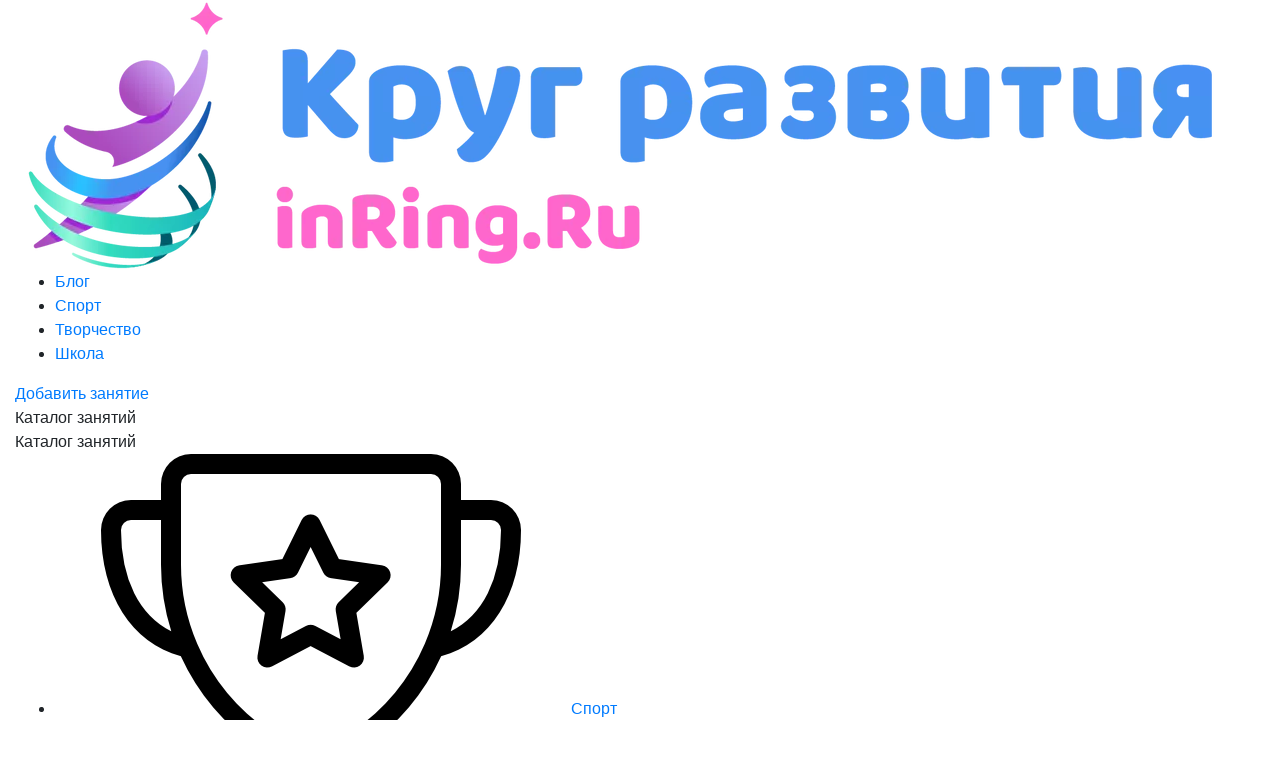

--- FILE ---
content_type: text/html; charset=utf-8
request_url: https://inring.ru/cart/
body_size: 20909
content:
<!DOCTYPE html>
<html 
class=" sticky-top-panel "    lang="ru"
    dir="ltr"
    class=" "
>
<head>
<title>Содержимое корзины - все занятия, цены, филиалы</title>
<meta name="cmsmagazine" content="895b73496fde88f9b6b78ec628663194" />
<base href="https://inring.ru/" />
<meta http-equiv="Content-Type" content="text/html; charset=utf-8" data-ca-mode="" />
<meta name="viewport" content="width=device-width,initial-scale=1,maximum-scale=1,user-scalable=0,viewport-fit=cover" />
<meta name="description" content="Содержимое корзины - все занятия, цены, филиалы ✅ In Ring - Все о кружках, секциях и студиях для детей ✅ Найдите секцию рядом с домом!" />


<meta name="keywords" content="Содержимое корзины - все занятия, цены, филиалы " />


<meta name="format-detection" content="telephone=no">

    <meta name="robots" content="noindex" />



<meta property="og:type" content="website" />
<meta property="og:locale" content="ru_RU" />
<meta property="og:title" content="Содержимое корзины - все занятия, цены, филиалы" />
<meta property="og:description" content="" />
<meta property="og:url" content="https://inring.ru/cart/" />
            <meta property="og:image" content=" https://inring.ru/images/thumbnails/images/logos/2/InRing_–_new_logo.webp" />
    

<!-- Preload и async CSS для быстрого рендера -->
<link rel="preload" href="/js/addons/bootstrap/jquery.fancybox.min.css" as="style" onload="this.onload=null;this.rel='stylesheet'">
<noscript><link rel="stylesheet" href="/js/addons/bootstrap/jquery.fancybox.min.css"></noscript>

<link rel="preload" href="/js/addons/bootstrap/bootstrap.min.css" as="style" onload="this.onload=null;this.rel='stylesheet'">
<noscript><link rel="stylesheet" href="/js/addons/bootstrap/bootstrap.min.css"></noscript>

<link rel="preload" href="/js/addons/font-awesome-4.7.0/css/font-awesome.min.css" as="style" onload="this.onload=null;this.rel='stylesheet'">
<noscript><link rel="stylesheet" href="/js/addons/font-awesome-4.7.0/css/font-awesome.min.css"></noscript>

<script defer src="/js/addons/bootstrap/jquery.min.js"></script>
<script defer src="/js/addons/bootstrap/jquery.fancybox.min.js"></script>
    <link href="https://inring.ru/images/logos/2/InRing_CMYK_%D0%BF%D1%80%D0%B5%D0%B2%D1%8C%D1%8E-%D0%BF%D1%80%D0%BE%D0%B7%D1%80%D0%B0%D1%87%D0%BD%D0%BE%D0%B5_-_%D0%BA%D0%BE%D0%BF%D0%B8%D1%8F_x24h-1m.png" rel="shortcut icon" type="image/png" />

<link rel="preload" crossorigin="anonymous" as="font" href="https://inring.ru/design/themes/abt__unitheme2/media/custom_fonts/MuseoSansBlack.woff?1769079195" type="font/woff" />
<link type="text/css" rel="stylesheet" href="https://inring.ru/var/cache/misc/assets/design/themes/abt__unitheme2/css/standalone.bf98cc517d8ae0e939e8b7c28c028a0a1769079193.css?1769079193" />


<!-- Yandex.Metrika counter --> <script type="text/javascript" > (function(m,e,t,r,i,k,a){m[i]=m[i]||function(){(m[i].a=m[i].a||[]).push(arguments)}; m[i].l=1*new Date(); for (var j = 0; j < document.scripts.length; j++) {if (document.scripts[j].src === r) { return; }} k=e.createElement(t),a=e.getElementsByTagName(t)[0],k.async=1,k.src=r,a.parentNode.insertBefore(k,a)}) (window, document, "script", "https://mc.yandex.ru/metrika/tag.js", "ym"); ym(66327967, "init", { clickmap:true, trackLinks:true, accurateTrackBounce:true, webvisor:true }); </script> <noscript><div><img src="https://mc.yandex.ru/watch/66327967" style="position:absolute; left:-9999px;" alt="" /></div></noscript> <!-- /Yandex.Metrika counter -->


</head>

<body>
            
        <div class="ty-tygh  " data-ca-element="mainContainer" id="tygh_container">

        <div id="ajax_overlay" class="ty-ajax-overlay"></div>
<div id="ajax_loading_box" class="ty-ajax-loading-box"></div>
        <div class="cm-notification-container notification-container">
</div>
        <div class="ty-helper-container "
                    id="tygh_main_container">
                                             
<div class="tygh-top-panel clearfix">
                <div class="container-fluid  top-grid">
                                                
                                        
    
        </div>
    

</div>

<div class="tygh-header clearfix">
                <div class="container-fluid  header-grid advanced-header">
                                                
                <div class="container-fluid-row">
<div class="row-fluid ">        <div class="span4 top-logo-grid " >
                    <div class="top-logo ">
                <div class="ty-logo-container">
    
            <a href="https://inring.ru/" title="Детские кружки, секции, студии">
        
    
<img class="ty-pict  ty-logo-container__image   cm-image" width="1200" height="270" alt="Детские кружки, секции, студии" id="det_img_2878576255" src="https://inring.ru/images/thumbnails/images/logos/2/InRing_–_new_logo.webp" />

    
            </a>
    </div>

                    </div>
            </div>

                                            
                
        <div class="span7 top-header-menu " >
                    <div class="hidden-phone ">
                

        <div class="ty-text-links-wrapper">
        <div id="sw_text_links_410" class="ty-text-links-btn cm-combination">
            <span class="ty-icon ty-icon-short-list" ></span>
            <span class="ty-icon ty-icon-down-micro ty-text-links-btn__arrow" ></span>
        </div>
    
        <ul id="text_links_410" class="ty-text-links "><li class="ty-text-links__item ty-level-0 "><a class="ty-text-links__a ty-text-links__a--level-0 " href="https://inring.ru/blog/" target="_blank">Блог </a></li><li class="ty-text-links__item ty-level-0 "><a class="ty-text-links__a ty-text-links__a--level-0 " href="https://inring.ru/sportivnye-sekcii/" target="_blank">Спорт</a></li><li class="ty-text-links__item ty-level-0 "><a class="ty-text-links__a ty-text-links__a--level-0 " href="https://inring.ru/tvorcheskie-kruzhki/">Творчество </a></li><li class="ty-text-links__item ty-level-0 "><a class="ty-text-links__a ty-text-links__a--level-0 " href="https://inring.ru/shkolnye-predmety/" target="_blank">Школа</a></li></ul>

    </div>
                    </div>
            </div>

                                            
                
        <div class="span5 top-phones " >
                    <div class="ecl-spec-dev__button-for-registration-maket hidden-phone hidden-tablet ">
                
<a href="https://inring.ru/index.php?dispatch=companies.apply_for_vendor" class="ecl-spec-dev__add_circle_section ty-btn ">Добавить занятие</a>

                    </div>
            </div>
</div>
    </div>                                        
                <div class="container-fluid-row container-fluid-row-full-width top-menu-grid">
<div class="row-fluid ">        <div class="span16 " >
                    <div class="row-fluid ">        <div class="span16 top-left-grid " >
                    <div class="row-fluid ">        <div class="span5 menu-grid " >
                    <div class="ty-dropdown-box   top-menu-grid-vetrtical">

        <div id="sw_dropdown_414" class="ty-dropdown-box__title cm-combination ">
                                        <i class="ut2-icon"></i><span>Каталог занятий </span>
                        
        </div>

        <div id="dropdown_414" class="cm-popup-box ty-dropdown-box__content  hidden">
            <div class="ty-dropdown-box__title cm-external-click  hidden-desktop" data-ca-external-click-id="sw_dropdown_414">
                <i class="ut2-icon"></i>Каталог занятий <span class="ut2-btn-close hidden"><i class="ut2-icon-baseline-close"></i></span>
            </div>
            
<style>
    :root {
        --ut2-vertical-menu-block-height: 490px;
    }
</style>

<div class="ut2-menu__backdrop cm-external-click" style="display: none" data-ca-external-click-id="sw_dropdown_414" ></div><div class="ut2-menu__header-mobile" style="display: none">Каталог занятий </div><div class="ut2-menu-vetrtical"><div class="ut2-menu__inbox"><ul class="ty-menu__items cm-responsive-menu"><li class="ty-menu__item cm-menu-item-responsive first-lvl" data-subitems-count="12" data-settings-cols="4"><span class="ty-menu__item-toggle ty-menu__menu-btn visible-phone cm-responsive-menu-toggle"><i class="ut2-icon-outline-arrow_forward"></i></span><a href="/sportivnye-sekcii/" class="ty-menu__item-link a-first-lvl"><span class="menu-lvl-ctn ">
    
<img class="ty-pict  ut2-mwi-icon   cm-image" alt="" width="512" height="512" src="https://inring.ru/images/thumbnails/images/abt__ut2/menu-with-icon/2/Спорт.webp" />

<span><span class="v-center">Спорт                                    </span>
                                                                    </span>
                                <i class="icon-right-dir ut2-icon-outline-arrow_forward"></i>                            </span>
                        </a>
                                                    
                                                            
                                <div class="ty-menu__submenu" id="topmenu_79_414_3845134770">
                                    <a href="/sportivnye-sekcii/" class="ty-menu__item-link link-parent" style="display: none" target="_self">Все - Спорт <span class="ty-btn ty-btn__primary">Просмотреть</span></a>                                                                                                                <div class="ty-menu__submenu-items cm-responsive-menu-submenu  " style="min-height: var(--ut2-vertical-menu-block-height)">
            <div style="min-height: var(--ut2-vertical-menu-block-height)">
                    

    
    <div class="ty-menu__submenu-col" style="width:25%;">
                    <div class="second-lvl" data-elem-index="0">
                
                                <div class="ty-menu__submenu-item-header no-items">
                    <a href="https://inring.ru/sportivnye-sekcii/figurnoe-katanie/" class="ty-menu__submenu-link ">
                                                <span class="v-center">
                            Фигурное катание                        </span>
                    </a>
                                    </div>
                            </div>
                    <div class="second-lvl" data-elem-index="1">
                
                                <div class="ty-menu__submenu-item-header no-items">
                    <a href="https://inring.ru/sportivnye-sekcii/futbol/" class="ty-menu__submenu-link ">
                                                <span class="v-center">
                            Футбол                        </span>
                    </a>
                                    </div>
                            </div>
                    <div class="second-lvl" data-elem-index="2">
                
                                <div class="ty-menu__submenu-item-header">
                    <a href="https://inring.ru/sportivnye-sekcii/voleybol/" class="ty-menu__submenu-link ">
                                                <span class="v-center">
                            Волейбол                        </span>
                    </a>
                                    </div>
                                    <span class="ty-menu__item-toggle visible-phone cm-responsive-menu-toggle">
                        <i class="ut2-icon-outline-expand_more"></i>
                    </span>
                    <div class="ty-menu__submenu " >
                                                    <div class="ty-menu__submenu-list cm-responsive-menu-submenu" data-cols-count="4" >
                                                                                                                                                                        <div class="ty-menu__submenu-item">
                                        <a href="https://inring.ru/sportivnye-sekcii/voleybol/klassicheskiy-voleybol/" class="ty-menu__submenu-link" title="Классический волейбол">
                                                                                        <span class="v-center">
                                                Классический волейбол                                            </span>
                                        </a>
                                    </div>
                                                                                                        <div class="ty-menu__submenu-item">
                                        <a href="https://inring.ru/sportivnye-sekcii/voleybol/plyazhnyy/" class="ty-menu__submenu-link" title="Пляжный волейбол">
                                                                                        <span class="v-center">
                                                Пляжный волейбол                                            </span>
                                        </a>
                                    </div>
                                                                
                                </div>
                                                                                                                                                </div>
                            </div>
            </div>
    
    <div class="ty-menu__submenu-col" style="width:25%;">
                    <div class="second-lvl" data-elem-index="3">
                
                                <div class="ty-menu__submenu-item-header no-items">
                    <a href="https://inring.ru/sportivnye-sekcii/basketbol/" class="ty-menu__submenu-link ">
                                                <span class="v-center">
                            Баскетбол                        </span>
                    </a>
                                    </div>
                            </div>
                    <div class="second-lvl" data-elem-index="4">
                
                                <div class="ty-menu__submenu-item-header">
                    <a href="https://inring.ru/sportivnye-sekcii/basseyni/" class="ty-menu__submenu-link ">
                                                <span class="v-center">
                            Бассейн                         </span>
                    </a>
                                    </div>
                                    <span class="ty-menu__item-toggle visible-phone cm-responsive-menu-toggle">
                        <i class="ut2-icon-outline-expand_more"></i>
                    </span>
                    <div class="ty-menu__submenu " >
                                                    <div class="ty-menu__submenu-list hiddenCol cm-responsive-menu-submenu" data-cols-count="4" style="--menu-items:5;">
                                                                                                                                                                        <div class="ty-menu__submenu-item">
                                        <a href="https://inring.ru/sportivnye-sekcii/basseyni/plavanie/" class="ty-menu__submenu-link" title="Плавание ">
                                                                                        <span class="v-center">
                                                Плавание                                             </span>
                                        </a>
                                    </div>
                                                                                                        <div class="ty-menu__submenu-item">
                                        <a href="https://inring.ru/sportivnye-sekcii/basseyni/fridajving/" class="ty-menu__submenu-link" title="Фридайвинг ">
                                                                                        <span class="v-center">
                                                Фридайвинг                                             </span>
                                        </a>
                                    </div>
                                                                                                        <div class="ty-menu__submenu-item">
                                        <a href="https://inring.ru/sportivnye-sekcii/basseyni/pryzhki-v-vodu/" class="ty-menu__submenu-link" title="Прыжки в воду">
                                                                                        <span class="v-center">
                                                Прыжки в воду                                            </span>
                                        </a>
                                    </div>
                                                                                                        <div class="ty-menu__submenu-item">
                                        <a href="https://inring.ru/sportivnye-sekcii/basseyni/vodnoe-polo/" class="ty-menu__submenu-link" title="Водное поло">
                                                                                        <span class="v-center">
                                                Водное поло                                            </span>
                                        </a>
                                    </div>
                                                                                                        <div class="ty-menu__submenu-item">
                                        <a href="https://inring.ru/sportivnye-sekcii/basseyni/akvatlon/" class="ty-menu__submenu-link" title="Акватлон">
                                                                                        <span class="v-center">
                                                Акватлон                                            </span>
                                        </a>
                                    </div>
                                                                                                        <div class="ty-menu__submenu-item">
                                        <a href="https://inring.ru/sportivnye-sekcii/basseyni/grudnichkovoe-plavanie/" class="ty-menu__submenu-link" title="Грудничковое плавание">
                                                                                        <span class="v-center">
                                                Грудничковое плавание                                            </span>
                                        </a>
                                    </div>
                                                                
                                </div>
                                                                                                                                <a href="javascript:void(0);" onMouseOver="$(this).prev().addClass('view');$(this).addClass('hidden');" class="ut2-more" title=""><span>Еще</span></a>
                                                                    </div>
                            </div>
                    <div class="second-lvl" data-elem-index="5">
                
                                <div class="ty-menu__submenu-item-header">
                    <a href="https://inring.ru/sportivnye-sekcii/gimnastika/" class="ty-menu__submenu-link ">
                                                <span class="v-center">
                            Гимнастика                        </span>
                    </a>
                                    </div>
                                    <span class="ty-menu__item-toggle visible-phone cm-responsive-menu-toggle">
                        <i class="ut2-icon-outline-expand_more"></i>
                    </span>
                    <div class="ty-menu__submenu " >
                                                    <div class="ty-menu__submenu-list cm-responsive-menu-submenu" data-cols-count="4" >
                                                                                                                                                                        <div class="ty-menu__submenu-item">
                                        <a href="https://inring.ru/sportivnye-sekcii/gimnastika/akrobatika/" class="ty-menu__submenu-link" title="Акробатика">
                                                                                        <span class="v-center">
                                                Акробатика                                            </span>
                                        </a>
                                    </div>
                                                                                                        <div class="ty-menu__submenu-item">
                                        <a href="https://inring.ru/sportivnye-sekcii/gimnastika/sportivnaya/" class="ty-menu__submenu-link" title="Спортивная">
                                                                                        <span class="v-center">
                                                Спортивная                                            </span>
                                        </a>
                                    </div>
                                                                                                        <div class="ty-menu__submenu-item">
                                        <a href="https://inring.ru/sportivnye-sekcii/gimnastika/hudozhestvennaya/" class="ty-menu__submenu-link" title="Художественная">
                                                                                        <span class="v-center">
                                                Художественная                                            </span>
                                        </a>
                                    </div>
                                                                                                        <div class="ty-menu__submenu-item">
                                        <a href="https://inring.ru/sportivnye-sekcii/gimnastika/vozdushnaya/" class="ty-menu__submenu-link" title="Воздушная">
                                                                                        <span class="v-center">
                                                Воздушная                                            </span>
                                        </a>
                                    </div>
                                                                
                                </div>
                                                                                                                                                </div>
                            </div>
            </div>
    
    <div class="ty-menu__submenu-col" style="width:25%;">
                    <div class="second-lvl" data-elem-index="6">
                
                                <div class="ty-menu__submenu-item-header">
                    <a href="https://inring.ru/sportivnye-sekcii/edinoborstva/" class="ty-menu__submenu-link ">
                                                <span class="v-center">
                            Единоборства                         </span>
                    </a>
                                    </div>
                                    <span class="ty-menu__item-toggle visible-phone cm-responsive-menu-toggle">
                        <i class="ut2-icon-outline-expand_more"></i>
                    </span>
                    <div class="ty-menu__submenu " >
                                                    <div class="ty-menu__submenu-list hiddenCol cm-responsive-menu-submenu" data-cols-count="4" style="--menu-items:5;">
                                                                                                                                                                        <div class="ty-menu__submenu-item">
                                        <a href="https://inring.ru/sportivnye-sekcii/edinoborstva/vostochnye/" class="ty-menu__submenu-link" title="Восточные единоборства">
                                                                                        <span class="v-center">
                                                Восточные единоборства                                            </span>
                                        </a>
                                    </div>
                                                                                                        <div class="ty-menu__submenu-item">
                                        <a href="https://inring.ru/sportivnye-sekcii/edinoborstva/evropeyskie/" class="ty-menu__submenu-link" title="Европейские единоборства">
                                                                                        <span class="v-center">
                                                Европейские единоборства                                            </span>
                                        </a>
                                    </div>
                                                                                                        <div class="ty-menu__submenu-item">
                                        <a href="https://inring.ru/sportivnye-sekcii/edinoborstva/mma/" class="ty-menu__submenu-link" title="Смешанные, ММА">
                                                                                        <span class="v-center">
                                                Смешанные, ММА                                            </span>
                                        </a>
                                    </div>
                                                                                                        <div class="ty-menu__submenu-item">
                                        <a href="https://inring.ru/sportivnye-sekcii/edinoborstva/greppling/" class="ty-menu__submenu-link" title="Грэпплинг">
                                                                                        <span class="v-center">
                                                Грэпплинг                                            </span>
                                        </a>
                                    </div>
                                                                                                        <div class="ty-menu__submenu-item">
                                        <a href="https://inring.ru/sportivnye-sekcii/edinoborstva/samooborona/" class="ty-menu__submenu-link" title="Самооборона">
                                                                                        <span class="v-center">
                                                Самооборона                                            </span>
                                        </a>
                                    </div>
                                                                                                        <div class="ty-menu__submenu-item">
                                        <a href="https://inring.ru/sportivnye-sekcii/edinoborstva/rukopashnyy-boy/" class="ty-menu__submenu-link" title="Рукопашный бой">
                                                                                        <span class="v-center">
                                                Рукопашный бой                                            </span>
                                        </a>
                                    </div>
                                                                
                                </div>
                                                                                                                                <a href="javascript:void(0);" onMouseOver="$(this).prev().addClass('view');$(this).addClass('hidden');" class="ut2-more" title=""><span>Еще</span></a>
                                                                    </div>
                            </div>
                    <div class="second-lvl" data-elem-index="7">
                
                                <div class="ty-menu__submenu-item-header">
                    <a href="https://inring.ru/sportivnye-sekcii/tennis/" class="ty-menu__submenu-link ">
                                                <span class="v-center">
                            Теннис                        </span>
                    </a>
                                    </div>
                                    <span class="ty-menu__item-toggle visible-phone cm-responsive-menu-toggle">
                        <i class="ut2-icon-outline-expand_more"></i>
                    </span>
                    <div class="ty-menu__submenu " >
                                                    <div class="ty-menu__submenu-list cm-responsive-menu-submenu" data-cols-count="4" >
                                                                                                                                                                        <div class="ty-menu__submenu-item">
                                        <a href="https://inring.ru/sportivnye-sekcii/tennis/nastloniy/" class="ty-menu__submenu-link" title="Настольный теннис">
                                                                                        <span class="v-center">
                                                Настольный теннис                                            </span>
                                        </a>
                                    </div>
                                                                
                                </div>
                                                                                                                                                </div>
                            </div>
                    <div class="second-lvl" data-elem-index="8">
                
                                <div class="ty-menu__submenu-item-header no-items">
                    <a href="https://inring.ru/sportivnye-sekcii/kapoeyra/" class="ty-menu__submenu-link ">
                                                <span class="v-center">
                            Капоэйра                        </span>
                    </a>
                                    </div>
                            </div>
            </div>
    
    <div class="ty-menu__submenu-col" style="width:25%;">
                    <div class="second-lvl" data-elem-index="9">
                
                                <div class="ty-menu__submenu-item-header no-items">
                    <a href="https://inring.ru/sportivnye-sekcii/fehtovanie/" class="ty-menu__submenu-link ">
                                                <span class="v-center">
                            Фехтование                        </span>
                    </a>
                                    </div>
                            </div>
                    <div class="second-lvl" data-elem-index="10">
                
                                <div class="ty-menu__submenu-item-header no-items">
                    <a href="https://inring.ru/sportivnye-sekcii/legkaya-atletika/" class="ty-menu__submenu-link ">
                                                <span class="v-center">
                            Легкая атлетика                        </span>
                    </a>
                                    </div>
                            </div>
                    <div class="second-lvl" data-elem-index="11">
                
                                <div class="ty-menu__submenu-item-header no-items">
                    <a href="https://inring.ru/sportivnye-sekcii/hokkey/" class="ty-menu__submenu-link ">
                                                <span class="v-center">
                            Хоккей                        </span>
                    </a>
                                    </div>
                            </div>
            </div>

<!-- Inline script moved to the bottom of the page -->                                    <div class="ty-menu__submenu-alt-link"><a class="ty-btn-text" href="/sportivnye-sekcii/" title="">Больше Спорт <i class="text-arrow">&rarr;</i></a></div>
                            </div>
                    </div>

            
                            
                                </div>
                                
                                                                        </li>
                <li class="ty-menu__item cm-menu-item-responsive first-lvl" data-subitems-count="12" data-settings-cols="4"><span class="ty-menu__item-toggle ty-menu__menu-btn visible-phone cm-responsive-menu-toggle"><i class="ut2-icon-outline-arrow_forward"></i></span><a href="/tvorcheskie-kruzhki/" class="ty-menu__item-link a-first-lvl"><span class="menu-lvl-ctn ">
    
<img class="ty-pict  ut2-mwi-icon   cm-image" alt="" width="512" height="512" src="https://inring.ru/images/thumbnails/images/abt__ut2/menu-with-icon/2/Творчество.webp" />

<span><span class="v-center">Творчество                                     </span>
                                                                    </span>
                                <i class="icon-right-dir ut2-icon-outline-arrow_forward"></i>                            </span>
                        </a>
                                                    
                                                            
                                <div class="ty-menu__submenu" id="topmenu_79_414_1327976826">
                                    <a href="/tvorcheskie-kruzhki/" class="ty-menu__item-link link-parent" style="display: none" target="_self">Все - Творчество  <span class="ty-btn ty-btn__primary">Просмотреть</span></a>                                                                                                                <div class="ty-menu__submenu-items cm-responsive-menu-submenu  " style="min-height: var(--ut2-vertical-menu-block-height)">
            <div style="min-height: var(--ut2-vertical-menu-block-height)">
                    

    
    <div class="ty-menu__submenu-col" style="width:25%;">
                    <div class="second-lvl" data-elem-index="0">
                
                                <div class="ty-menu__submenu-item-header no-items">
                    <a href="https://inring.ru/tvorcheskie-kruzhki/zhivopis/" class="ty-menu__submenu-link ">
                                                <span class="v-center">
                            Живопись Рисование                        </span>
                    </a>
                                    </div>
                            </div>
                    <div class="second-lvl" data-elem-index="1">
                
                                <div class="ty-menu__submenu-item-header no-items">
                    <a href="https://inring.ru/tvorcheskie-kruzhki/skulptura/" class="ty-menu__submenu-link ">
                                                <span class="v-center">
                            Скульптура                        </span>
                    </a>
                                    </div>
                            </div>
                    <div class="second-lvl" data-elem-index="2">
                
                                <div class="ty-menu__submenu-item-header no-items">
                    <a href="https://inring.ru/tvorcheskie-kruzhki/teatralnye-studii/" class="ty-menu__submenu-link ">
                                                <span class="v-center">
                            Театр                        </span>
                    </a>
                                    </div>
                            </div>
            </div>
    
    <div class="ty-menu__submenu-col" style="width:25%;">
                    <div class="second-lvl" data-elem-index="3">
                
                                <div class="ty-menu__submenu-item-header no-items">
                    <a href="https://inring.ru/tvorcheskie-kruzhki/kulinariya/" class="ty-menu__submenu-link ">
                                                <span class="v-center">
                            Кулинария                        </span>
                    </a>
                                    </div>
                            </div>
                    <div class="second-lvl" data-elem-index="4">
                
                                <div class="ty-menu__submenu-item-header no-items">
                    <a href="https://inring.ru/tvorcheskie-kruzhki/sketching/" class="ty-menu__submenu-link ">
                                                <span class="v-center">
                            Скетчинг                        </span>
                    </a>
                                    </div>
                            </div>
                    <div class="second-lvl" data-elem-index="5">
                
                                <div class="ty-menu__submenu-item-header no-items">
                    <a href="https://inring.ru/tvorcheskie-kruzhki/rukodelie/" class="ty-menu__submenu-link ">
                                                <span class="v-center">
                            Рукоделие                        </span>
                    </a>
                                    </div>
                            </div>
            </div>
    
    <div class="ty-menu__submenu-col" style="width:25%;">
                    <div class="second-lvl" data-elem-index="6">
                
                                <div class="ty-menu__submenu-item-header no-items">
                    <a href="https://inring.ru/tvorcheskie-kruzhki/arhitektura/" class="ty-menu__submenu-link ">
                                                <span class="v-center">
                            Архитектура                        </span>
                    </a>
                                    </div>
                            </div>
                    <div class="second-lvl" data-elem-index="7">
                
                                <div class="ty-menu__submenu-item-header no-items">
                    <a href="https://inring.ru/tvorcheskie-kruzhki/kinoproshkoly/" class="ty-menu__submenu-link ">
                                                <span class="v-center">
                            Киношколы                        </span>
                    </a>
                                    </div>
                            </div>
                    <div class="second-lvl" data-elem-index="8">
                
                                <div class="ty-menu__submenu-item-header no-items">
                    <a href="https://inring.ru/tvorcheskie-kruzhki/goncharnye-masterskie/" class="ty-menu__submenu-link ">
                                                <span class="v-center">
                            Гончарные мастерские                        </span>
                    </a>
                                    </div>
                            </div>
            </div>
    
    <div class="ty-menu__submenu-col" style="width:25%;">
                    <div class="second-lvl" data-elem-index="9">
                
                                <div class="ty-menu__submenu-item-header no-items">
                    <a href="https://inring.ru/tvorcheskie-kruzhki/lepka/" class="ty-menu__submenu-link ">
                                                <span class="v-center">
                            Лепка                        </span>
                    </a>
                                    </div>
                            </div>
                    <div class="second-lvl" data-elem-index="10">
                
                                <div class="ty-menu__submenu-item-header">
                    <a href="https://inring.ru/tvorcheskie-kruzhki/dizayn/" class="ty-menu__submenu-link ">
                                                <span class="v-center">
                            Дизайн                        </span>
                    </a>
                                    </div>
                                    <span class="ty-menu__item-toggle visible-phone cm-responsive-menu-toggle">
                        <i class="ut2-icon-outline-expand_more"></i>
                    </span>
                    <div class="ty-menu__submenu " >
                                                    <div class="ty-menu__submenu-list hiddenCol cm-responsive-menu-submenu" data-cols-count="4" style="--menu-items:5;">
                                                                                                                                                                        <div class="ty-menu__submenu-item">
                                        <a href="https://inring.ru/tvorcheskie-kruzhki/dizayn/grafika/" class="ty-menu__submenu-link" title="Графика">
                                                                                        <span class="v-center">
                                                Графика                                            </span>
                                        </a>
                                    </div>
                                                                                                        <div class="ty-menu__submenu-item">
                                        <a href="https://inring.ru/tvorcheskie-kruzhki/dizayn/3d-modelirovanie/" class="ty-menu__submenu-link" title="3D-моделирование">
                                                                                        <span class="v-center">
                                                3D-моделирование                                            </span>
                                        </a>
                                    </div>
                                                                                                        <div class="ty-menu__submenu-item">
                                        <a href="https://inring.ru/tvorcheskie-kruzhki/dizayn/animaciya/" class="ty-menu__submenu-link" title="Анимация">
                                                                                        <span class="v-center">
                                                Анимация                                            </span>
                                        </a>
                                    </div>
                                                                                                        <div class="ty-menu__submenu-item">
                                        <a href="https://inring.ru/tvorcheskie-kruzhki/dizayn/photoshop/" class="ty-menu__submenu-link" title="Photoshop">
                                                                                        <span class="v-center">
                                                Photoshop                                            </span>
                                        </a>
                                    </div>
                                                                                                        <div class="ty-menu__submenu-item">
                                        <a href="https://inring.ru/tvorcheskie-kruzhki/dizayn/blender/" class="ty-menu__submenu-link" title="Blender">
                                                                                        <span class="v-center">
                                                Blender                                            </span>
                                        </a>
                                    </div>
                                                                                                        <div class="ty-menu__submenu-item">
                                        <a href="https://inring.ru/tvorcheskie-kruzhki/dizayn/delovaya-grafika/" class="ty-menu__submenu-link" title="Деловая графика">
                                                                                        <span class="v-center">
                                                Деловая графика                                            </span>
                                        </a>
                                    </div>
                                                                
                                </div>
                                                                                                                                <a href="javascript:void(0);" onMouseOver="$(this).prev().addClass('view');$(this).addClass('hidden');" class="ut2-more" title=""><span>Еще</span></a>
                                                                    </div>
                            </div>
                    <div class="second-lvl" data-elem-index="11">
                
                                <div class="ty-menu__submenu-item-header no-items">
                    <a href="https://inring.ru/tvorcheskie-kruzhki/cirkovoe-iskusstvo/" class="ty-menu__submenu-link ">
                                                <span class="v-center">
                            Цирковое искусство                         </span>
                    </a>
                                    </div>
                            </div>
            </div>

                                    <div class="ty-menu__submenu-alt-link"><a class="ty-btn-text" href="/tvorcheskie-kruzhki/" title="">Больше Творчество  <i class="text-arrow">&rarr;</i></a></div>
                            </div>
                    </div>

            
                            
                                </div>
                                
                                                                        </li>
                <li class="ty-menu__item cm-menu-item-responsive first-lvl" data-subitems-count="6" data-settings-cols="4"><span class="ty-menu__item-toggle ty-menu__menu-btn visible-phone cm-responsive-menu-toggle"><i class="ut2-icon-outline-arrow_forward"></i></span><a href="/rannee-razvitie/" class="ty-menu__item-link a-first-lvl"><span class="menu-lvl-ctn ">
    
<img class="ty-pict  ut2-mwi-icon   cm-image" alt="" width="128" height="128" src="https://inring.ru/images/thumbnails/images/abt__ut2/menu-with-icon/2/Раннее_развитие_2.webp" />

<span><span class="v-center">Раннее развитие                                     </span>
                                                                    </span>
                                <i class="icon-right-dir ut2-icon-outline-arrow_forward"></i>                            </span>
                        </a>
                                                    
                                                            
                                <div class="ty-menu__submenu" id="topmenu_79_414_4143234239">
                                    <a href="/rannee-razvitie/" class="ty-menu__item-link link-parent" style="display: none" target="_self">Все - Раннее развитие  <span class="ty-btn ty-btn__primary">Просмотреть</span></a>                                                                                                                                                                                                                                                
        <div class="ty-menu__submenu-items cm-responsive-menu-submenu ut2-simple " style="min-height: var(--ut2-vertical-menu-block-height)">
            <div style="min-height: var(--ut2-vertical-menu-block-height)">
                

    
    <div class="ty-menu__submenu-col" style="width:25%;">
                    <div class="second-lvl" data-elem-index="0">
                
                                <div class="ty-menu__submenu-item-header no-items">
                    <a href="https://inring.ru/rannee-razvitie/logoped/" class="ty-menu__submenu-link ">
                                                <span class="v-center">
                            Логопед                        </span>
                    </a>
                                    </div>
            </div>
                    <div class="second-lvl" data-elem-index="1">
                
                                <div class="ty-menu__submenu-item-header no-items">
                    <a href="https://inring.ru/rannee-razvitie/motorika/" class="ty-menu__submenu-link ">
                                                <span class="v-center">
                            Моторика                        </span>
                    </a>
                                    </div>
            </div>
            </div>
    
    <div class="ty-menu__submenu-col" style="width:25%;">
                    <div class="second-lvl" data-elem-index="2">
                
                                <div class="ty-menu__submenu-item-header no-items">
                    <a href="https://inring.ru/rannee-razvitie/obuchenie-chteniyu/" class="ty-menu__submenu-link ">
                                                <span class="v-center">
                            Обучение чтению                        </span>
                    </a>
                                    </div>
            </div>
                    <div class="second-lvl" data-elem-index="3">
                
                                <div class="ty-menu__submenu-item-header no-items">
                    <a href="https://inring.ru/rannee-razvitie/pesochnaya-terapiya/" class="ty-menu__submenu-link ">
                                                <span class="v-center">
                            Песочная терапия                        </span>
                    </a>
                                    </div>
            </div>
            </div>
    
    <div class="ty-menu__submenu-col" style="width:25%;">
                    <div class="second-lvl" data-elem-index="4">
                
                                <div class="ty-menu__submenu-item-header no-items">
                    <a href="https://inring.ru/rannee-razvitie/razvitie-rechi/" class="ty-menu__submenu-link ">
                                                <span class="v-center">
                            Развитие речи                        </span>
                    </a>
                                    </div>
            </div>
            </div>
    
    <div class="ty-menu__submenu-col" style="width:25%;">
                    <div class="second-lvl" data-elem-index="5">
                
                                <div class="ty-menu__submenu-item-header no-items">
                    <a href="https://inring.ru/rannee-razvitie/stranovedenie/" class="ty-menu__submenu-link ">
                                                <span class="v-center">
                            Страноведение                        </span>
                    </a>
                                    </div>
            </div>
            </div>

                            </div>
                    </div>

            
                            
                                </div>
                                
                                                                        </li>
                <li class="ty-menu__item cm-menu-item-responsive first-lvl" data-subitems-count="12" data-settings-cols="4"><span class="ty-menu__item-toggle ty-menu__menu-btn visible-phone cm-responsive-menu-toggle"><i class="ut2-icon-outline-arrow_forward"></i></span><a href="/shkolnye-predmety/" class="ty-menu__item-link a-first-lvl"><span class="menu-lvl-ctn ">
    
<img class="ty-pict  ut2-mwi-icon   cm-image" alt="" width="512" height="512" src="https://inring.ru/images/thumbnails/images/abt__ut2/menu-with-icon/2/Школа.webp" />

<span><span class="v-center">Школьные предметы                                    </span>
                                                                    </span>
                                <i class="icon-right-dir ut2-icon-outline-arrow_forward"></i>                            </span>
                        </a>
                                                    
                                                            
                                <div class="ty-menu__submenu" id="topmenu_79_414_787054709">
                                    <a href="/shkolnye-predmety/" class="ty-menu__item-link link-parent" style="display: none" target="_self">Все - Школьные предметы <span class="ty-btn ty-btn__primary">Просмотреть</span></a>                                                                                                                <div class="ty-menu__submenu-items cm-responsive-menu-submenu  " style="min-height: var(--ut2-vertical-menu-block-height)">
            <div style="min-height: var(--ut2-vertical-menu-block-height)">
                    

    
    <div class="ty-menu__submenu-col" style="width:25%;">
                    <div class="second-lvl" data-elem-index="0">
                
                                <div class="ty-menu__submenu-item-header">
                    <a href="https://inring.ru/shkolnye-predmety/podgotovka-k-ege/" class="ty-menu__submenu-link ">
                                                <span class="v-center">
                            Подготовка к ЕГЭ                         </span>
                    </a>
                                    </div>
                                    <span class="ty-menu__item-toggle visible-phone cm-responsive-menu-toggle">
                        <i class="ut2-icon-outline-expand_more"></i>
                    </span>
                    <div class="ty-menu__submenu " >
                                                    <div class="ty-menu__submenu-list hiddenCol cm-responsive-menu-submenu" data-cols-count="4" style="--menu-items:5;">
                                                                                                                                                                        <div class="ty-menu__submenu-item">
                                        <a href="https://inring.ru/shkolnye-predmety/podgotovka-k-ege/ekspress-kurs/" class="ty-menu__submenu-link" title="Экспресс курсы ">
                                                                                        <span class="v-center">
                                                Экспресс курсы                                             </span>
                                        </a>
                                    </div>
                                                                                                        <div class="ty-menu__submenu-item">
                                        <a href="https://inring.ru/shkolnye-predmety/podgotovka-k-ege/russkiy-yazyk/" class="ty-menu__submenu-link" title="Русский язык">
                                                                                        <span class="v-center">
                                                Русский язык                                            </span>
                                        </a>
                                    </div>
                                                                                                        <div class="ty-menu__submenu-item">
                                        <a href="https://inring.ru/shkolnye-predmety/podgotovka-k-ege/matematika/" class="ty-menu__submenu-link" title="Математика">
                                                                                        <span class="v-center">
                                                Математика                                            </span>
                                        </a>
                                    </div>
                                                                                                        <div class="ty-menu__submenu-item">
                                        <a href="https://inring.ru/shkolnye-predmety/podgotovka-k-ege/obschestvoznanie/" class="ty-menu__submenu-link" title="Обществознание">
                                                                                        <span class="v-center">
                                                Обществознание                                            </span>
                                        </a>
                                    </div>
                                                                                                        <div class="ty-menu__submenu-item">
                                        <a href="https://inring.ru/shkolnye-predmety/podgotovka-k-ege/biologiya/" class="ty-menu__submenu-link" title="Биология">
                                                                                        <span class="v-center">
                                                Биология                                            </span>
                                        </a>
                                    </div>
                                                                                                        <div class="ty-menu__submenu-item">
                                        <a href="https://inring.ru/shkolnye-predmety/podgotovka-k-ege/literatura/" class="ty-menu__submenu-link" title="Литература">
                                                                                        <span class="v-center">
                                                Литература                                            </span>
                                        </a>
                                    </div>
                                                                
                                </div>
                                                                                                                                <a href="javascript:void(0);" onMouseOver="$(this).prev().addClass('view');$(this).addClass('hidden');" class="ut2-more" title=""><span>Еще</span></a>
                                                                    </div>
                            </div>
                    <div class="second-lvl" data-elem-index="1">
                
                                <div class="ty-menu__submenu-item-header">
                    <a href="https://inring.ru/shkolnye-predmety/podgotovka-k-oge/" class="ty-menu__submenu-link ">
                                                <span class="v-center">
                            Подготовка к ОГЭ                        </span>
                    </a>
                                    </div>
                                    <span class="ty-menu__item-toggle visible-phone cm-responsive-menu-toggle">
                        <i class="ut2-icon-outline-expand_more"></i>
                    </span>
                    <div class="ty-menu__submenu " >
                                                    <div class="ty-menu__submenu-list hiddenCol cm-responsive-menu-submenu" data-cols-count="4" style="--menu-items:5;">
                                                                                                                                                                        <div class="ty-menu__submenu-item">
                                        <a href="https://inring.ru/shkolnye-predmety/podgotovka-k-oge/russkiy-yazyk/" class="ty-menu__submenu-link" title="Русский язык">
                                                                                        <span class="v-center">
                                                Русский язык                                            </span>
                                        </a>
                                    </div>
                                                                                                        <div class="ty-menu__submenu-item">
                                        <a href="https://inring.ru/shkolnye-predmety/podgotovka-k-oge/matematika/" class="ty-menu__submenu-link" title="Математика">
                                                                                        <span class="v-center">
                                                Математика                                            </span>
                                        </a>
                                    </div>
                                                                                                        <div class="ty-menu__submenu-item">
                                        <a href="https://inring.ru/shkolnye-predmety/podgotovka-k-oge/obschestvoznanie/" class="ty-menu__submenu-link" title="Обществознание">
                                                                                        <span class="v-center">
                                                Обществознание                                            </span>
                                        </a>
                                    </div>
                                                                                                        <div class="ty-menu__submenu-item">
                                        <a href="https://inring.ru/shkolnye-predmety/podgotovka-k-oge/biologiya/" class="ty-menu__submenu-link" title="Биология">
                                                                                        <span class="v-center">
                                                Биология                                            </span>
                                        </a>
                                    </div>
                                                                                                        <div class="ty-menu__submenu-item">
                                        <a href="https://inring.ru/shkolnye-predmety/podgotovka-k-oge/literatura/" class="ty-menu__submenu-link" title="Литература">
                                                                                        <span class="v-center">
                                                Литература                                            </span>
                                        </a>
                                    </div>
                                                                                                        <div class="ty-menu__submenu-item">
                                        <a href="https://inring.ru/shkolnye-predmety/podgotovka-k-oge/himiya/" class="ty-menu__submenu-link" title="Химия">
                                                                                        <span class="v-center">
                                                Химия                                            </span>
                                        </a>
                                    </div>
                                                                
                                </div>
                                                                                                                                <a href="javascript:void(0);" onMouseOver="$(this).prev().addClass('view');$(this).addClass('hidden');" class="ut2-more" title=""><span>Еще</span></a>
                                                                    </div>
                            </div>
                    <div class="second-lvl" data-elem-index="2">
                
                                <div class="ty-menu__submenu-item-header no-items">
                    <a href="https://inring.ru/shkolnye-predmety/istoriya/" class="ty-menu__submenu-link ">
                                                <span class="v-center">
                            История                        </span>
                    </a>
                                    </div>
                            </div>
            </div>
    
    <div class="ty-menu__submenu-col" style="width:25%;">
                    <div class="second-lvl" data-elem-index="3">
                
                                <div class="ty-menu__submenu-item-header no-items">
                    <a href="https://inring.ru/shkolnye-predmety/matematika/" class="ty-menu__submenu-link ">
                                                <span class="v-center">
                            Математика                        </span>
                    </a>
                                    </div>
                            </div>
                    <div class="second-lvl" data-elem-index="4">
                
                                <div class="ty-menu__submenu-item-header no-items">
                    <a href="https://inring.ru/shkolnye-predmety/biologiya/" class="ty-menu__submenu-link ">
                                                <span class="v-center">
                            Биология                        </span>
                    </a>
                                    </div>
                            </div>
                    <div class="second-lvl" data-elem-index="5">
                
                                <div class="ty-menu__submenu-item-header no-items">
                    <a href="https://inring.ru/shkolnye-predmety/himiya/" class="ty-menu__submenu-link ">
                                                <span class="v-center">
                            Химия                        </span>
                    </a>
                                    </div>
                            </div>
            </div>
    
    <div class="ty-menu__submenu-col" style="width:25%;">
                    <div class="second-lvl" data-elem-index="6">
                
                                <div class="ty-menu__submenu-item-header no-items">
                    <a href="https://inring.ru/shkolnye-predmety/geografiya/" class="ty-menu__submenu-link ">
                                                <span class="v-center">
                            География                        </span>
                    </a>
                                    </div>
                            </div>
                    <div class="second-lvl" data-elem-index="7">
                
                                <div class="ty-menu__submenu-item-header no-items">
                    <a href="https://inring.ru/shkolnye-predmety/okruzhayuschiy-mir/" class="ty-menu__submenu-link ">
                                                <span class="v-center">
                            Окружающий мир                        </span>
                    </a>
                                    </div>
                            </div>
                    <div class="second-lvl" data-elem-index="8">
                
                                <div class="ty-menu__submenu-item-header">
                    <a href="https://inring.ru/shkolnye-predmety/inostrannyj-yazyk/" class="ty-menu__submenu-link ">
                                                <span class="v-center">
                            Иностранные языки                         </span>
                    </a>
                                    </div>
                                    <span class="ty-menu__item-toggle visible-phone cm-responsive-menu-toggle">
                        <i class="ut2-icon-outline-expand_more"></i>
                    </span>
                    <div class="ty-menu__submenu " >
                                                    <div class="ty-menu__submenu-list hiddenCol cm-responsive-menu-submenu" data-cols-count="4" style="--menu-items:5;">
                                                                                                                                                                        <div class="ty-menu__submenu-item">
                                        <a href="https://inring.ru/shkolnye-predmety/inostrannyj-yazyk/angliyskiy/" class="ty-menu__submenu-link" title="Английский язык">
                                                                                        <span class="v-center">
                                                Английский язык                                            </span>
                                        </a>
                                    </div>
                                                                                                        <div class="ty-menu__submenu-item">
                                        <a href="https://inring.ru/shkolnye-predmety/inostrannyj-yazyk/kitajskij/" class="ty-menu__submenu-link" title="Китайский язык">
                                                                                        <span class="v-center">
                                                Китайский язык                                            </span>
                                        </a>
                                    </div>
                                                                                                        <div class="ty-menu__submenu-item">
                                        <a href="https://inring.ru/shkolnye-predmety/inostrannyj-yazyk/francuzskiy/" class="ty-menu__submenu-link" title="Французский язык">
                                                                                        <span class="v-center">
                                                Французский язык                                            </span>
                                        </a>
                                    </div>
                                                                                                        <div class="ty-menu__submenu-item">
                                        <a href="https://inring.ru/shkolnye-predmety/inostrannyj-yazyk/nemeckiy/" class="ty-menu__submenu-link" title="Немецкий язык">
                                                                                        <span class="v-center">
                                                Немецкий язык                                            </span>
                                        </a>
                                    </div>
                                                                                                        <div class="ty-menu__submenu-item">
                                        <a href="https://inring.ru/shkolnye-predmety/inostrannyj-yazyk/italyanskiy/" class="ty-menu__submenu-link" title="Итальянский язык">
                                                                                        <span class="v-center">
                                                Итальянский язык                                            </span>
                                        </a>
                                    </div>
                                                                                                        <div class="ty-menu__submenu-item">
                                        <a href="https://inring.ru/shkolnye-predmety/inostrannyj-yazyk/ispanskiy/" class="ty-menu__submenu-link" title="Испанский язык">
                                                                                        <span class="v-center">
                                                Испанский язык                                            </span>
                                        </a>
                                    </div>
                                                                
                                </div>
                                                                                                                                <a href="javascript:void(0);" onMouseOver="$(this).prev().addClass('view');$(this).addClass('hidden');" class="ut2-more" title=""><span>Еще</span></a>
                                                                    </div>
                            </div>
            </div>
    
    <div class="ty-menu__submenu-col" style="width:25%;">
                    <div class="second-lvl" data-elem-index="9">
                
                                <div class="ty-menu__submenu-item-header no-items">
                    <a href="https://inring.ru/shkolnye-predmety/russkiy-yazyk/" class="ty-menu__submenu-link ">
                                                <span class="v-center">
                            Русский язык                        </span>
                    </a>
                                    </div>
                            </div>
                    <div class="second-lvl" data-elem-index="10">
                
                                <div class="ty-menu__submenu-item-header no-items">
                    <a href="https://inring.ru/shkolnye-predmety/strategiya-postupleniya/" class="ty-menu__submenu-link ">
                                                <span class="v-center">
                            Стратегия поступления                        </span>
                    </a>
                                    </div>
                            </div>
                    <div class="second-lvl" data-elem-index="11">
                
                                <div class="ty-menu__submenu-item-header no-items">
                    <a href="https://inring.ru/shkolnye-predmety/astronomiya/" class="ty-menu__submenu-link ">
                                                <span class="v-center">
                            Астрономия                        </span>
                    </a>
                                    </div>
                            </div>
            </div>

                                    <div class="ty-menu__submenu-alt-link"><a class="ty-btn-text" href="/shkolnye-predmety/" title="">Больше Школьные предметы <i class="text-arrow">&rarr;</i></a></div>
                            </div>
                    </div>

            
                            
                                </div>
                                
                                                                        </li>
                <li class="ty-menu__item cm-menu-item-responsive first-lvl" data-subitems-count="12" data-settings-cols="4"><span class="ty-menu__item-toggle ty-menu__menu-btn visible-phone cm-responsive-menu-toggle"><i class="ut2-icon-outline-arrow_forward"></i></span><a href="https://inring.ru/programmirovanie/" class="ty-menu__item-link a-first-lvl"><span class="menu-lvl-ctn ">
    
<img class="ty-pict  ut2-mwi-icon   cm-image" alt="" width="128" height="128" src="https://inring.ru/images/thumbnails/images/abt__ut2/menu-with-icon/2/Программирование1.webp" />

<span><span class="v-center">Программирование                                     </span>
                                                                    </span>
                                <i class="icon-right-dir ut2-icon-outline-arrow_forward"></i>                            </span>
                        </a>
                                                    
                                                            
                                <div class="ty-menu__submenu" id="topmenu_79_414_647850479">
                                    <a href="https://inring.ru/programmirovanie/" class="ty-menu__item-link link-parent" style="display: none" target="_self">Все - Программирование  <span class="ty-btn ty-btn__primary">Просмотреть</span></a>                                                                                                                                                                                                                                                                                                                                                                        
        <div class="ty-menu__submenu-items cm-responsive-menu-submenu ut2-simple " style="min-height: var(--ut2-vertical-menu-block-height)">
            <div style="min-height: var(--ut2-vertical-menu-block-height)">
                

    
    <div class="ty-menu__submenu-col" style="width:25%;">
                    <div class="second-lvl" data-elem-index="0">
                
                                <div class="ty-menu__submenu-item-header no-items">
                    <a href="https://inring.ru/programmirovanie/python/" class="ty-menu__submenu-link ">
                                                <span class="v-center">
                            Python                        </span>
                    </a>
                                    </div>
            </div>
                    <div class="second-lvl" data-elem-index="1">
                
                                <div class="ty-menu__submenu-item-header no-items">
                    <a href="https://inring.ru/programmirovanie/robototehnika/" class="ty-menu__submenu-link ">
                                                <span class="v-center">
                            Робототехника                        </span>
                    </a>
                                    </div>
            </div>
                    <div class="second-lvl" data-elem-index="2">
                
                                <div class="ty-menu__submenu-item-header no-items">
                    <a href="https://inring.ru/programmirovanie/minecraft/" class="ty-menu__submenu-link ">
                                                <span class="v-center">
                            Minecraft                        </span>
                    </a>
                                    </div>
            </div>
            </div>
    
    <div class="ty-menu__submenu-col" style="width:25%;">
                    <div class="second-lvl" data-elem-index="3">
                
                                <div class="ty-menu__submenu-item-header no-items">
                    <a href="https://inring.ru/programmirovanie/roblox-studio/" class="ty-menu__submenu-link ">
                                                <span class="v-center">
                            Roblox Studio                        </span>
                    </a>
                                    </div>
            </div>
                    <div class="second-lvl" data-elem-index="4">
                
                                <div class="ty-menu__submenu-item-header no-items">
                    <a href="https://inring.ru/programmirovanie/scratch/" class="ty-menu__submenu-link ">
                                                <span class="v-center">
                            Scratch                        </span>
                    </a>
                                    </div>
            </div>
                    <div class="second-lvl" data-elem-index="5">
                
                                <div class="ty-menu__submenu-item-header no-items">
                    <a href="https://inring.ru/programmirovanie/kotlin/" class="ty-menu__submenu-link ">
                                                <span class="v-center">
                            Kotlin                        </span>
                    </a>
                                    </div>
            </div>
            </div>
    
    <div class="ty-menu__submenu-col" style="width:25%;">
                    <div class="second-lvl" data-elem-index="6">
                
                                <div class="ty-menu__submenu-item-header no-items">
                    <a href="https://inring.ru/programmirovanie/web-dizajn/" class="ty-menu__submenu-link ">
                                                <span class="v-center">
                            Веб-дизайн                        </span>
                    </a>
                                    </div>
            </div>
                    <div class="second-lvl" data-elem-index="7">
                
                                <div class="ty-menu__submenu-item-header no-items">
                    <a href="https://inring.ru/programmirovanie/unity/" class="ty-menu__submenu-link ">
                                                <span class="v-center">
                            Unity                        </span>
                    </a>
                                    </div>
            </div>
                    <div class="second-lvl" data-elem-index="8">
                
                                <div class="ty-menu__submenu-item-header no-items">
                    <a href="https://inring.ru/programmirovanie/java/" class="ty-menu__submenu-link ">
                                                <span class="v-center">
                            Java                         </span>
                    </a>
                                    </div>
            </div>
            </div>
    
    <div class="ty-menu__submenu-col" style="width:25%;">
                    <div class="second-lvl" data-elem-index="9">
                
                                <div class="ty-menu__submenu-item-header no-items">
                    <a href="https://inring.ru/programmirovanie/kompyuternaya-gramotnost/" class="ty-menu__submenu-link ">
                                                <span class="v-center">
                            Компьютерная грамотность                        </span>
                    </a>
                                    </div>
            </div>
                    <div class="second-lvl" data-elem-index="10">
                
                                <div class="ty-menu__submenu-item-header no-items">
                    <a href="https://inring.ru/programmirovanie/csharp/" class="ty-menu__submenu-link ">
                                                <span class="v-center">
                            C#                        </span>
                    </a>
                                    </div>
            </div>
                    <div class="second-lvl" data-elem-index="11">
                
                                <div class="ty-menu__submenu-item-header no-items">
                    <a href="https://inring.ru/programmirovanie/razrabotka-igr/" class="ty-menu__submenu-link ">
                                                <span class="v-center">
                            Разработка игр                        </span>
                    </a>
                                    </div>
            </div>
            </div>

                                    <div class="ty-menu__submenu-alt-link"><a class="ty-btn-text" href="https://inring.ru/programmirovanie/" title="">Больше Программирование  <i class="text-arrow">&rarr;</i></a></div>
                            </div>
                    </div>

            
                            
                                </div>
                                
                                                                        </li>
                <li class="ty-menu__item cm-menu-item-responsive first-lvl" data-subitems-count="6" data-settings-cols="4"><span class="ty-menu__item-toggle ty-menu__menu-btn visible-phone cm-responsive-menu-toggle"><i class="ut2-icon-outline-arrow_forward"></i></span><a href="https://inring.ru/tvorcheskie-kruzhki/dizayn/" class="ty-menu__item-link a-first-lvl"><span class="menu-lvl-ctn ">
    
<img class="ty-pict  ut2-mwi-icon   cm-image" alt="" width="128" height="128" src="https://inring.ru/images/thumbnails/images/abt__ut2/menu-with-icon/16/dizain.webp" />

<span><span class="v-center">Дизайн                                    </span>
                                                                    </span>
                                <i class="icon-right-dir ut2-icon-outline-arrow_forward"></i>                            </span>
                        </a>
                                                    
                                                            
                                <div class="ty-menu__submenu" id="topmenu_79_414_56922810">
                                    <a href="https://inring.ru/tvorcheskie-kruzhki/dizayn/" class="ty-menu__item-link link-parent" style="display: none" target="_self">Все - Дизайн <span class="ty-btn ty-btn__primary">Просмотреть</span></a>                                                                                                                                                                                                                                                
        <div class="ty-menu__submenu-items cm-responsive-menu-submenu ut2-simple " style="min-height: var(--ut2-vertical-menu-block-height)">
            <div style="min-height: var(--ut2-vertical-menu-block-height)">
                

    
    <div class="ty-menu__submenu-col" style="width:25%;">
                    <div class="second-lvl" data-elem-index="0">
                
                                <div class="ty-menu__submenu-item-header no-items">
                    <a href="https://inring.ru/tvorcheskie-kruzhki/dizayn/grafika/" class="ty-menu__submenu-link ">
                                                <span class="v-center">
                            Графика                        </span>
                    </a>
                                    </div>
            </div>
                    <div class="second-lvl" data-elem-index="1">
                
                                <div class="ty-menu__submenu-item-header no-items">
                    <a href="https://inring.ru/tvorcheskie-kruzhki/dizayn/3d-modelirovanie/" class="ty-menu__submenu-link ">
                                                <span class="v-center">
                            3D-моделирование                        </span>
                    </a>
                                    </div>
            </div>
            </div>
    
    <div class="ty-menu__submenu-col" style="width:25%;">
                    <div class="second-lvl" data-elem-index="2">
                
                                <div class="ty-menu__submenu-item-header no-items">
                    <a href="https://inring.ru/tvorcheskie-kruzhki/dizayn/animaciya/" class="ty-menu__submenu-link ">
                                                <span class="v-center">
                            Анимация                        </span>
                    </a>
                                    </div>
            </div>
                    <div class="second-lvl" data-elem-index="3">
                
                                <div class="ty-menu__submenu-item-header no-items">
                    <a href="https://inring.ru/tvorcheskie-kruzhki/dizayn/photoshop/" class="ty-menu__submenu-link ">
                                                <span class="v-center">
                            Photoshop                        </span>
                    </a>
                                    </div>
            </div>
            </div>
    
    <div class="ty-menu__submenu-col" style="width:25%;">
                    <div class="second-lvl" data-elem-index="4">
                
                                <div class="ty-menu__submenu-item-header no-items">
                    <a href="https://inring.ru/tvorcheskie-kruzhki/dizayn/blender/" class="ty-menu__submenu-link ">
                                                <span class="v-center">
                            Blender                        </span>
                    </a>
                                    </div>
            </div>
            </div>
    
    <div class="ty-menu__submenu-col" style="width:25%;">
                    <div class="second-lvl" data-elem-index="5">
                
                                <div class="ty-menu__submenu-item-header no-items">
                    <a href="https://inring.ru/tvorcheskie-kruzhki/dizayn/delovaya-grafika/" class="ty-menu__submenu-link ">
                                                <span class="v-center">
                            Деловая графика                        </span>
                    </a>
                                    </div>
            </div>
            </div>

                            </div>
                    </div>

            
                            
                                </div>
                                
                                                                        </li>
                <li class="ty-menu__item cm-menu-item-responsive first-lvl" data-subitems-count="5" data-settings-cols="4"><span class="ty-menu__item-toggle ty-menu__menu-btn visible-phone cm-responsive-menu-toggle"><i class="ut2-icon-outline-arrow_forward"></i></span><a href="https://inring.ru/biznes-kruzhki/marketing/" class="ty-menu__item-link a-first-lvl"><span class="menu-lvl-ctn ">
    
<img class="ty-pict  ut2-mwi-icon   cm-image" alt="" width="128" height="128" src="https://inring.ru/images/thumbnails/images/abt__ut2/menu-with-icon/16/marketing.webp" />

<span><span class="v-center">Маркетинг                                    </span>
                                                                    </span>
                                <i class="icon-right-dir ut2-icon-outline-arrow_forward"></i>                            </span>
                        </a>
                                                    
                                                            
                                <div class="ty-menu__submenu" id="topmenu_79_414_944156795">
                                    <a href="https://inring.ru/biznes-kruzhki/marketing/" class="ty-menu__item-link link-parent" style="display: none" target="_self">Все - Маркетинг <span class="ty-btn ty-btn__primary">Просмотреть</span></a>                                                                                                                                                                                                                            
        <div class="ty-menu__submenu-items cm-responsive-menu-submenu ut2-simple " style="min-height: var(--ut2-vertical-menu-block-height)">
            <div style="min-height: var(--ut2-vertical-menu-block-height)">
                

    
    <div class="ty-menu__submenu-col" style="width:25%;">
                    <div class="second-lvl" data-elem-index="0">
                
                                <div class="ty-menu__submenu-item-header no-items">
                    <a href="https://inring.ru/biznes-kruzhki/marketing/videobloging/" class="ty-menu__submenu-link ">
                                                <span class="v-center">
                            Видеоблоггинг                        </span>
                    </a>
                                    </div>
            </div>
                    <div class="second-lvl" data-elem-index="1">
                
                                <div class="ty-menu__submenu-item-header no-items">
                    <a href="https://inring.ru/biznes-kruzhki/marketing/lichnyj-brend/" class="ty-menu__submenu-link ">
                                                <span class="v-center">
                            Личный бренд                        </span>
                    </a>
                                    </div>
            </div>
            </div>
    
    <div class="ty-menu__submenu-col" style="width:25%;">
                    <div class="second-lvl" data-elem-index="2">
                
                                <div class="ty-menu__submenu-item-header no-items">
                    <a href="https://inring.ru/biznes-kruzhki/marketing/reklama/" class="ty-menu__submenu-link ">
                                                <span class="v-center">
                            Реклама                        </span>
                    </a>
                                    </div>
            </div>
            </div>
    
    <div class="ty-menu__submenu-col" style="width:25%;">
                    <div class="second-lvl" data-elem-index="3">
                
                                <div class="ty-menu__submenu-item-header no-items">
                    <a href="https://inring.ru/biznes-kruzhki/marketing/digital/" class="ty-menu__submenu-link ">
                                                <span class="v-center">
                            Digital маркетинг                        </span>
                    </a>
                                    </div>
            </div>
            </div>
    
    <div class="ty-menu__submenu-col" style="width:25%;">
                    <div class="second-lvl" data-elem-index="4">
                
                                <div class="ty-menu__submenu-item-header no-items">
                    <a href="https://inring.ru/biznes-kruzhki/marketing/kreativ/" class="ty-menu__submenu-link ">
                                                <span class="v-center">
                            Креатив                        </span>
                    </a>
                                    </div>
            </div>
            </div>

                            </div>
                    </div>

            
                            
                                </div>
                                
                                                                        </li>
                <li class="ty-menu__item cm-menu-item-responsive first-lvl" data-subitems-count="8" data-settings-cols="4"><span class="ty-menu__item-toggle ty-menu__menu-btn visible-phone cm-responsive-menu-toggle"><i class="ut2-icon-outline-arrow_forward"></i></span><a href="https://inring.ru/biznes-kruzhki/" class="ty-menu__item-link a-first-lvl"><span class="menu-lvl-ctn ">
    
<img class="ty-pict  ut2-mwi-icon   cm-image" alt="" width="128" height="128" src="https://inring.ru/images/thumbnails/images/abt__ut2/menu-with-icon/2/Предпринимательство_eexw-h6.webp" />

<span><span class="v-center">Бизнес                                    </span>
                                                                    </span>
                                <i class="icon-right-dir ut2-icon-outline-arrow_forward"></i>                            </span>
                        </a>
                                                    
                                                            
                                <div class="ty-menu__submenu" id="topmenu_79_414_2557414996">
                                    <a href="https://inring.ru/biznes-kruzhki/" class="ty-menu__item-link link-parent" style="display: none" target="_self">Все - Бизнес <span class="ty-btn ty-btn__primary">Просмотреть</span></a>                                                                                                                <div class="ty-menu__submenu-items cm-responsive-menu-submenu  " style="min-height: var(--ut2-vertical-menu-block-height)">
            <div style="min-height: var(--ut2-vertical-menu-block-height)">
                    

    
    <div class="ty-menu__submenu-col" style="width:25%;">
                    <div class="second-lvl" data-elem-index="0">
                
                                <div class="ty-menu__submenu-item-header no-items">
                    <a href="https://inring.ru/biznes-kruzhki/predprinimatelstva/" class="ty-menu__submenu-link ">
                                                <span class="v-center">
                            Предпринимательство                        </span>
                    </a>
                                    </div>
                            </div>
                    <div class="second-lvl" data-elem-index="1">
                
                                <div class="ty-menu__submenu-item-header no-items">
                    <a href="https://inring.ru/biznes-kruzhki/finansovaya-gramotnost/" class="ty-menu__submenu-link ">
                                                <span class="v-center">
                            Финансовая грамотность                        </span>
                    </a>
                                    </div>
                            </div>
            </div>
    
    <div class="ty-menu__submenu-col" style="width:25%;">
                    <div class="second-lvl" data-elem-index="2">
                
                                <div class="ty-menu__submenu-item-header no-items">
                    <a href="https://inring.ru/biznes-kruzhki/investicii/" class="ty-menu__submenu-link ">
                                                <span class="v-center">
                            Инвестиции                        </span>
                    </a>
                                    </div>
                            </div>
                    <div class="second-lvl" data-elem-index="3">
                
                                <div class="ty-menu__submenu-item-header no-items">
                    <a href="https://inring.ru/biznes-kruzhki/menedzhment/" class="ty-menu__submenu-link ">
                                                <span class="v-center">
                            Менеджмент                        </span>
                    </a>
                                    </div>
                            </div>
            </div>
    
    <div class="ty-menu__submenu-col" style="width:25%;">
                    <div class="second-lvl" data-elem-index="4">
                
                                <div class="ty-menu__submenu-item-header no-items">
                    <a href="https://inring.ru/biznes-kruzhki/tehnologii-v-predprinimatelstve/" class="ty-menu__submenu-link ">
                                                <span class="v-center">
                            Технологии в предпринимательстве                        </span>
                    </a>
                                    </div>
                            </div>
                    <div class="second-lvl" data-elem-index="5">
                
                                <div class="ty-menu__submenu-item-header">
                    <a href="https://inring.ru/biznes-kruzhki/marketing/" class="ty-menu__submenu-link ">
                                                <span class="v-center">
                            Маркетинг                        </span>
                    </a>
                                    </div>
                                    <span class="ty-menu__item-toggle visible-phone cm-responsive-menu-toggle">
                        <i class="ut2-icon-outline-expand_more"></i>
                    </span>
                    <div class="ty-menu__submenu " >
                                                    <div class="ty-menu__submenu-list cm-responsive-menu-submenu" data-cols-count="4" >
                                                                                                                                                                        <div class="ty-menu__submenu-item">
                                        <a href="https://inring.ru/biznes-kruzhki/marketing/videobloging/" class="ty-menu__submenu-link" title="Видеоблоггинг">
                                                                                        <span class="v-center">
                                                Видеоблоггинг                                            </span>
                                        </a>
                                    </div>
                                                                                                        <div class="ty-menu__submenu-item">
                                        <a href="https://inring.ru/biznes-kruzhki/marketing/lichnyj-brend/" class="ty-menu__submenu-link" title="Личный бренд">
                                                                                        <span class="v-center">
                                                Личный бренд                                            </span>
                                        </a>
                                    </div>
                                                                                                        <div class="ty-menu__submenu-item">
                                        <a href="https://inring.ru/biznes-kruzhki/marketing/reklama/" class="ty-menu__submenu-link" title="Реклама">
                                                                                        <span class="v-center">
                                                Реклама                                            </span>
                                        </a>
                                    </div>
                                                                                                        <div class="ty-menu__submenu-item">
                                        <a href="https://inring.ru/biznes-kruzhki/marketing/digital/" class="ty-menu__submenu-link" title="Digital маркетинг">
                                                                                        <span class="v-center">
                                                Digital маркетинг                                            </span>
                                        </a>
                                    </div>
                                                                                                        <div class="ty-menu__submenu-item">
                                        <a href="https://inring.ru/biznes-kruzhki/marketing/kreativ/" class="ty-menu__submenu-link" title="Креатив">
                                                                                        <span class="v-center">
                                                Креатив                                            </span>
                                        </a>
                                    </div>
                                                                
                                </div>
                                                                                                                                                </div>
                            </div>
            </div>
    
    <div class="ty-menu__submenu-col" style="width:25%;">
                    <div class="second-lvl" data-elem-index="6">
                
                                <div class="ty-menu__submenu-item-header no-items">
                    <a href="https://inring.ru/biznes-kruzhki/tajm-menedzhment/" class="ty-menu__submenu-link ">
                                                <span class="v-center">
                            Тайм менеджмент                         </span>
                    </a>
                                    </div>
                            </div>
                    <div class="second-lvl" data-elem-index="7">
                
                                <div class="ty-menu__submenu-item-header no-items">
                    <a href="https://inring.ru/biznes-kruzhki/oratorskoe-masterstvo/" class="ty-menu__submenu-link ">
                                                <span class="v-center">
                            Ораторское мастерство                        </span>
                    </a>
                                    </div>
                            </div>
            </div>

                            </div>
                    </div>

            
                            
                                </div>
                                
                                                                        </li>
                <li class="ty-menu__item cm-menu-item-responsive first-lvl" data-subitems-count="9" data-settings-cols="4"><span class="ty-menu__item-toggle ty-menu__menu-btn visible-phone cm-responsive-menu-toggle"><i class="ut2-icon-outline-arrow_forward"></i></span><a href="https://inring.ru/intellektualnye-kruzhki/" class="ty-menu__item-link a-first-lvl"><span class="menu-lvl-ctn ">
    
<img class="ty-pict  ut2-mwi-icon   cm-image" alt="" width="512" height="512" src="https://inring.ru/images/thumbnails/images/abt__ut2/menu-with-icon/2/Интеллект.webp" />

<span><span class="v-center">Интеллект                                    </span>
                                                                    </span>
                                <i class="icon-right-dir ut2-icon-outline-arrow_forward"></i>                            </span>
                        </a>
                                                    
                                                            
                                <div class="ty-menu__submenu" id="topmenu_79_414_3622571971">
                                    <a href="https://inring.ru/intellektualnye-kruzhki/" class="ty-menu__item-link link-parent" style="display: none" target="_self">Все - Интеллект <span class="ty-btn ty-btn__primary">Просмотреть</span></a>                                                                                                                                                                                                                                                                                                            
        <div class="ty-menu__submenu-items cm-responsive-menu-submenu ut2-simple " style="min-height: var(--ut2-vertical-menu-block-height)">
            <div style="min-height: var(--ut2-vertical-menu-block-height)">
                

    
    <div class="ty-menu__submenu-col" style="width:25%;">
                    <div class="second-lvl" data-elem-index="0">
                
                                <div class="ty-menu__submenu-item-header no-items">
                    <a href="https://inring.ru/intellektualnye-kruzhki/shahmaty/" class="ty-menu__submenu-link ">
                                                <span class="v-center">
                            Шахматы                         </span>
                    </a>
                                    </div>
            </div>
                    <div class="second-lvl" data-elem-index="1">
                
                                <div class="ty-menu__submenu-item-header no-items">
                    <a href="https://inring.ru/intellektualnye-kruzhki/igra-go/" class="ty-menu__submenu-link ">
                                                <span class="v-center">
                            Игра Го                        </span>
                    </a>
                                    </div>
            </div>
                    <div class="second-lvl" data-elem-index="2">
                
                                <div class="ty-menu__submenu-item-header no-items">
                    <a href="https://inring.ru/intellektualnye-kruzhki/triz/" class="ty-menu__submenu-link ">
                                                <span class="v-center">
                            ТРИЗ                        </span>
                    </a>
                                    </div>
            </div>
            </div>
    
    <div class="ty-menu__submenu-col" style="width:25%;">
                    <div class="second-lvl" data-elem-index="3">
                
                                <div class="ty-menu__submenu-item-header no-items">
                    <a href="https://inring.ru/intellektualnye-kruzhki/kalligrafiya/" class="ty-menu__submenu-link ">
                                                <span class="v-center">
                            Каллиграфия                        </span>
                    </a>
                                    </div>
            </div>
                    <div class="second-lvl" data-elem-index="4">
                
                                <div class="ty-menu__submenu-item-header no-items">
                    <a href="https://inring.ru/intellektualnye-kruzhki/skorochtenie/" class="ty-menu__submenu-link ">
                                                <span class="v-center">
                            Скорочтение                        </span>
                    </a>
                                    </div>
            </div>
            </div>
    
    <div class="ty-menu__submenu-col" style="width:25%;">
                    <div class="second-lvl" data-elem-index="5">
                
                                <div class="ty-menu__submenu-item-header no-items">
                    <a href="https://inring.ru/intellektualnye-kruzhki/mentalnaya-matematika/" class="ty-menu__submenu-link ">
                                                <span class="v-center">
                            Ментальная арифметика                        </span>
                    </a>
                                    </div>
            </div>
                    <div class="second-lvl" data-elem-index="6">
                
                                <div class="ty-menu__submenu-item-header no-items">
                    <a href="https://inring.ru/intellektualnye-kruzhki/logika/" class="ty-menu__submenu-link ">
                                                <span class="v-center">
                            Логика                        </span>
                    </a>
                                    </div>
            </div>
            </div>
    
    <div class="ty-menu__submenu-col" style="width:25%;">
                    <div class="second-lvl" data-elem-index="7">
                
                                <div class="ty-menu__submenu-item-header no-items">
                    <a href="https://inring.ru/intellektualnye-kruzhki/emocionalnyy-intellekt/" class="ty-menu__submenu-link ">
                                                <span class="v-center">
                            Эмоциональный интеллект                        </span>
                    </a>
                                    </div>
            </div>
                    <div class="second-lvl" data-elem-index="8">
                
                                <div class="ty-menu__submenu-item-header no-items">
                    <a href="https://inring.ru/intellektualnye-kruzhki/lego-konstruirovanie/" class="ty-menu__submenu-link ">
                                                <span class="v-center">
                            Лего-конструирование                        </span>
                    </a>
                                    </div>
            </div>
            </div>

                            </div>
                    </div>

            
                            
                                </div>
                                
                                                                        </li>
                <li class="ty-menu__item cm-menu-item-responsive first-lvl" data-subitems-count="12" data-settings-cols="4"><span class="ty-menu__item-toggle ty-menu__menu-btn visible-phone cm-responsive-menu-toggle"><i class="ut2-icon-outline-arrow_forward"></i></span><a href="/muzykalnye-kruzhki/" class="ty-menu__item-link a-first-lvl"><span class="menu-lvl-ctn ">
    
<img class="ty-pict  ut2-mwi-icon   cm-image" alt="" width="512" height="512" src="https://inring.ru/images/thumbnails/images/abt__ut2/menu-with-icon/2/Вокал.webp" />

<span><span class="v-center">Музыка                                    </span>
                                                                    </span>
                                <i class="icon-right-dir ut2-icon-outline-arrow_forward"></i>                            </span>
                        </a>
                                                    
                                                            
                                <div class="ty-menu__submenu" id="topmenu_79_414_1007681573">
                                    <a href="/muzykalnye-kruzhki/" class="ty-menu__item-link link-parent" style="display: none" target="_self">Все - Музыка <span class="ty-btn ty-btn__primary">Просмотреть</span></a>                                                                                                                <div class="ty-menu__submenu-items cm-responsive-menu-submenu  " style="min-height: var(--ut2-vertical-menu-block-height)">
            <div style="min-height: var(--ut2-vertical-menu-block-height)">
                    

    
    <div class="ty-menu__submenu-col" style="width:25%;">
                    <div class="second-lvl" data-elem-index="0">
                
                                <div class="ty-menu__submenu-item-header no-items">
                    <a href="https://inring.ru/muzykalnye-kruzhki/gitara/" class="ty-menu__submenu-link ">
                                                <span class="v-center">
                            Гитара                        </span>
                    </a>
                                    </div>
                            </div>
                    <div class="second-lvl" data-elem-index="1">
                
                                <div class="ty-menu__submenu-item-header no-items">
                    <a href="https://inring.ru/muzykalnye-kruzhki/ukulele/" class="ty-menu__submenu-link ">
                                                <span class="v-center">
                            Укулеле                        </span>
                    </a>
                                    </div>
                            </div>
                    <div class="second-lvl" data-elem-index="2">
                
                                <div class="ty-menu__submenu-item-header no-items">
                    <a href="https://inring.ru/muzykalnye-kruzhki/fortepiano/" class="ty-menu__submenu-link ">
                                                <span class="v-center">
                            Фортепиано                        </span>
                    </a>
                                    </div>
                            </div>
            </div>
    
    <div class="ty-menu__submenu-col" style="width:25%;">
                    <div class="second-lvl" data-elem-index="3">
                
                                <div class="ty-menu__submenu-item-header no-items">
                    <a href="https://inring.ru/muzykalnye-kruzhki/solfedzhio/" class="ty-menu__submenu-link ">
                                                <span class="v-center">
                            Сольфеджио                        </span>
                    </a>
                                    </div>
                            </div>
                    <div class="second-lvl" data-elem-index="4">
                
                                <div class="ty-menu__submenu-item-header no-items">
                    <a href="https://inring.ru/muzykalnye-kruzhki/barabany/" class="ty-menu__submenu-link ">
                                                <span class="v-center">
                            Барабаны                        </span>
                    </a>
                                    </div>
                            </div>
                    <div class="second-lvl" data-elem-index="5">
                
                                <div class="ty-menu__submenu-item-header no-items">
                    <a href="https://inring.ru/muzykalnye-kruzhki/vokal/" class="ty-menu__submenu-link ">
                                                <span class="v-center">
                            Вокал                        </span>
                    </a>
                                    </div>
                            </div>
            </div>
    
    <div class="ty-menu__submenu-col" style="width:25%;">
                    <div class="second-lvl" data-elem-index="6">
                
                                <div class="ty-menu__submenu-item-header no-items">
                    <a href="https://inring.ru/muzykalnye-kruzhki/myuzikli/" class="ty-menu__submenu-link ">
                                                <span class="v-center">
                            Мюзикл                        </span>
                    </a>
                                    </div>
                            </div>
                    <div class="second-lvl" data-elem-index="7">
                
                                <div class="ty-menu__submenu-item-header no-items">
                    <a href="https://inring.ru/muzykalnye-kruzhki/ansambli/" class="ty-menu__submenu-link ">
                                                <span class="v-center">
                            Ансамбли                        </span>
                    </a>
                                    </div>
                            </div>
                    <div class="second-lvl" data-elem-index="8">
                
                                <div class="ty-menu__submenu-item-header no-items">
                    <a href="https://inring.ru/muzykalnye-kruzhki/hor/" class="ty-menu__submenu-link ">
                                                <span class="v-center">
                            Хор                         </span>
                    </a>
                                    </div>
                            </div>
            </div>
    
    <div class="ty-menu__submenu-col" style="width:25%;">
                    <div class="second-lvl" data-elem-index="9">
                
                                <div class="ty-menu__submenu-item-header">
                    <a href="https://inring.ru/muzykalnye-kruzhki/narodnye/" class="ty-menu__submenu-link ">
                                                <span class="v-center">
                            Народные                        </span>
                    </a>
                                    </div>
                                    <span class="ty-menu__item-toggle visible-phone cm-responsive-menu-toggle">
                        <i class="ut2-icon-outline-expand_more"></i>
                    </span>
                    <div class="ty-menu__submenu " >
                                                    <div class="ty-menu__submenu-list hiddenCol cm-responsive-menu-submenu" data-cols-count="4" style="--menu-items:5;">
                                                                                                                                                                        <div class="ty-menu__submenu-item">
                                        <a href="https://inring.ru/muzykalnye-kruzhki/narodnye/akkordeon/" class="ty-menu__submenu-link" title="Аккордеон">
                                                                                        <span class="v-center">
                                                Аккордеон                                            </span>
                                        </a>
                                    </div>
                                                                                                        <div class="ty-menu__submenu-item">
                                        <a href="https://inring.ru/muzykalnye-kruzhki/narodnye/gubnaya-garmoshka/" class="ty-menu__submenu-link" title="Губная гармошка">
                                                                                        <span class="v-center">
                                                Губная гармошка                                            </span>
                                        </a>
                                    </div>
                                                                                                        <div class="ty-menu__submenu-item">
                                        <a href="https://inring.ru/muzykalnye-kruzhki/narodnye/bayan/" class="ty-menu__submenu-link" title="Баян">
                                                                                        <span class="v-center">
                                                Баян                                            </span>
                                        </a>
                                    </div>
                                                                                                        <div class="ty-menu__submenu-item">
                                        <a href="https://inring.ru/muzykalnye-kruzhki/narodnye/balalayka/" class="ty-menu__submenu-link" title="Балалайка">
                                                                                        <span class="v-center">
                                                Балалайка                                            </span>
                                        </a>
                                    </div>
                                                                                                        <div class="ty-menu__submenu-item">
                                        <a href="https://inring.ru/muzykalnye-kruzhki/narodnye/domra/" class="ty-menu__submenu-link" title="Домра">
                                                                                        <span class="v-center">
                                                Домра                                            </span>
                                        </a>
                                    </div>
                                                                                                        <div class="ty-menu__submenu-item">
                                        <a href="https://inring.ru/muzykalnye-kruzhki/narodnye/garmon/" class="ty-menu__submenu-link" title="Гармонь">
                                                                                        <span class="v-center">
                                                Гармонь                                            </span>
                                        </a>
                                    </div>
                                                                
                                </div>
                                                                                                                                <a href="javascript:void(0);" onMouseOver="$(this).prev().addClass('view');$(this).addClass('hidden');" class="ut2-more" title=""><span>Еще</span></a>
                                                                    </div>
                            </div>
                    <div class="second-lvl" data-elem-index="10">
                
                                <div class="ty-menu__submenu-item-header">
                    <a href="https://inring.ru/muzykalnye-kruzhki/smychkovye/" class="ty-menu__submenu-link ">
                                                <span class="v-center">
                            Смычковые                        </span>
                    </a>
                                    </div>
                                    <span class="ty-menu__item-toggle visible-phone cm-responsive-menu-toggle">
                        <i class="ut2-icon-outline-expand_more"></i>
                    </span>
                    <div class="ty-menu__submenu " >
                                                    <div class="ty-menu__submenu-list cm-responsive-menu-submenu" data-cols-count="4" >
                                                                                                                                                                        <div class="ty-menu__submenu-item">
                                        <a href="https://inring.ru/muzykalnye-kruzhki/smychkovye/skripka/" class="ty-menu__submenu-link" title="Скрипка">
                                                                                        <span class="v-center">
                                                Скрипка                                            </span>
                                        </a>
                                    </div>
                                                                                                        <div class="ty-menu__submenu-item">
                                        <a href="https://inring.ru/muzykalnye-kruzhki/smychkovye/violonchel/" class="ty-menu__submenu-link" title="Виолончель">
                                                                                        <span class="v-center">
                                                Виолончель                                            </span>
                                        </a>
                                    </div>
                                                                                                        <div class="ty-menu__submenu-item">
                                        <a href="https://inring.ru/muzykalnye-kruzhki/smychkovye/kontrabas/" class="ty-menu__submenu-link" title="Контрабас">
                                                                                        <span class="v-center">
                                                Контрабас                                            </span>
                                        </a>
                                    </div>
                                                                
                                </div>
                                                                                                                                                </div>
                            </div>
                    <div class="second-lvl" data-elem-index="11">
                
                                <div class="ty-menu__submenu-item-header">
                    <a href="https://inring.ru/muzykalnye-kruzhki/duhovye/" class="ty-menu__submenu-link ">
                                                <span class="v-center">
                            Духовые                        </span>
                    </a>
                                    </div>
                                    <span class="ty-menu__item-toggle visible-phone cm-responsive-menu-toggle">
                        <i class="ut2-icon-outline-expand_more"></i>
                    </span>
                    <div class="ty-menu__submenu " >
                                                    <div class="ty-menu__submenu-list cm-responsive-menu-submenu" data-cols-count="4" >
                                                                                                                                                                        <div class="ty-menu__submenu-item">
                                        <a href="https://inring.ru/muzykalnye-kruzhki/duhovye/saksofon/" class="ty-menu__submenu-link" title="Саксофон">
                                                                                        <span class="v-center">
                                                Саксофон                                            </span>
                                        </a>
                                    </div>
                                                                                                        <div class="ty-menu__submenu-item">
                                        <a href="https://inring.ru/muzykalnye-kruzhki/duhovye/fleyta/" class="ty-menu__submenu-link" title="Флейта">
                                                                                        <span class="v-center">
                                                Флейта                                            </span>
                                        </a>
                                    </div>
                                                                                                        <div class="ty-menu__submenu-item">
                                        <a href="https://inring.ru/muzykalnye-kruzhki/duhovye/truba/" class="ty-menu__submenu-link" title="Труба">
                                                                                        <span class="v-center">
                                                Труба                                            </span>
                                        </a>
                                    </div>
                                                                                                        <div class="ty-menu__submenu-item">
                                        <a href="https://inring.ru/muzykalnye-kruzhki/duhovye/klarnet/" class="ty-menu__submenu-link" title="Кларнет">
                                                                                        <span class="v-center">
                                                Кларнет                                            </span>
                                        </a>
                                    </div>
                                                                
                                </div>
                                                                                                                                                </div>
                            </div>
            </div>

                                    <div class="ty-menu__submenu-alt-link"><a class="ty-btn-text" href="/muzykalnye-kruzhki/" title="">Больше Музыка <i class="text-arrow">&rarr;</i></a></div>
                            </div>
                    </div>

            
                            
                                </div>
                                
                                                                        </li>
                <li class="ty-menu__item cm-menu-item-responsive first-lvl" data-subitems-count="6" data-settings-cols="4"><span class="ty-menu__item-toggle ty-menu__menu-btn visible-phone cm-responsive-menu-toggle"><i class="ut2-icon-outline-arrow_forward"></i></span><a href="/nauchnie-kruzhki/" class="ty-menu__item-link a-first-lvl"><span class="menu-lvl-ctn ">
    
<img class="ty-pict  ut2-mwi-icon   cm-image" alt="" width="512" height="512" src="https://inring.ru/images/thumbnails/images/abt__ut2/menu-with-icon/2/Инженерное_aajy-75.webp" />

<span><span class="v-center">Наука и техника                                    </span>
                                                                    </span>
                                <i class="icon-right-dir ut2-icon-outline-arrow_forward"></i>                            </span>
                        </a>
                                                    
                                                            
                                <div class="ty-menu__submenu" id="topmenu_79_414_3835470899">
                                    <a href="/nauchnie-kruzhki/" class="ty-menu__item-link link-parent" style="display: none" target="_self">Все - Наука и техника <span class="ty-btn ty-btn__primary">Просмотреть</span></a>                                                                                                                                                                                                                                                
        <div class="ty-menu__submenu-items cm-responsive-menu-submenu ut2-simple " style="min-height: var(--ut2-vertical-menu-block-height)">
            <div style="min-height: var(--ut2-vertical-menu-block-height)">
                

    
    <div class="ty-menu__submenu-col" style="width:25%;">
                    <div class="second-lvl" data-elem-index="0">
                
                                <div class="ty-menu__submenu-item-header no-items">
                    <a href="https://inring.ru/nauchnie-kruzhki/medicina/" class="ty-menu__submenu-link ">
                                                <span class="v-center">
                            Медицина                        </span>
                    </a>
                                    </div>
            </div>
                    <div class="second-lvl" data-elem-index="1">
                
                                <div class="ty-menu__submenu-item-header no-items">
                    <a href="https://inring.ru/nauchnie-kruzhki/inzheneriya/" class="ty-menu__submenu-link ">
                                                <span class="v-center">
                            Инженерное дело                        </span>
                    </a>
                                    </div>
            </div>
            </div>
    
    <div class="ty-menu__submenu-col" style="width:25%;">
                    <div class="second-lvl" data-elem-index="2">
                
                                <div class="ty-menu__submenu-item-header no-items">
                    <a href="https://inring.ru/nauchnie-kruzhki/elektrotehnika/" class="ty-menu__submenu-link ">
                                                <span class="v-center">
                            Электротехника                        </span>
                    </a>
                                    </div>
            </div>
                    <div class="second-lvl" data-elem-index="3">
                
                                <div class="ty-menu__submenu-item-header no-items">
                    <a href="https://inring.ru/nauchnie-kruzhki/aviamodelirovanie/" class="ty-menu__submenu-link ">
                                                <span class="v-center">
                            Авиамоделирование                        </span>
                    </a>
                                    </div>
            </div>
            </div>
    
    <div class="ty-menu__submenu-col" style="width:25%;">
                    <div class="second-lvl" data-elem-index="4">
                
                                <div class="ty-menu__submenu-item-header no-items">
                    <a href="https://inring.ru/nauchnie-kruzhki/sudomodelirovanie/" class="ty-menu__submenu-link ">
                                                <span class="v-center">
                            Судомоделирование                        </span>
                    </a>
                                    </div>
            </div>
            </div>
    
    <div class="ty-menu__submenu-col" style="width:25%;">
                    <div class="second-lvl" data-elem-index="5">
                
                                <div class="ty-menu__submenu-item-header no-items">
                    <a href="https://inring.ru/nauchnie-kruzhki/pilotirovanie-dronov/" class="ty-menu__submenu-link ">
                                                <span class="v-center">
                            Пилотирование дронов                        </span>
                    </a>
                                    </div>
            </div>
            </div>

                            </div>
                    </div>

            
                            
                                </div>
                                
                                                                        </li>
                <li class="ty-menu__item cm-menu-item-responsive first-lvl" data-subitems-count="12" data-settings-cols="4"><span class="ty-menu__item-toggle ty-menu__menu-btn visible-phone cm-responsive-menu-toggle"><i class="ut2-icon-outline-arrow_forward"></i></span><a href="/kruzhki-tancev/" class="ty-menu__item-link a-first-lvl"><span class="menu-lvl-ctn ">
    
<img class="ty-pict  ut2-mwi-icon   cm-image" alt="" width="512" height="512" src="https://inring.ru/images/thumbnails/images/abt__ut2/menu-with-icon/2/Танцы2.webp" />

<span><span class="v-center">Танцы                                    </span>
                                                                    </span>
                                <i class="icon-right-dir ut2-icon-outline-arrow_forward"></i>                            </span>
                        </a>
                                                    
                                                            
                                <div class="ty-menu__submenu" id="topmenu_79_414_687457180">
                                    <a href="/kruzhki-tancev/" class="ty-menu__item-link link-parent" style="display: none" target="_self">Все - Танцы <span class="ty-btn ty-btn__primary">Просмотреть</span></a>                                                                                                                <div class="ty-menu__submenu-items cm-responsive-menu-submenu  " style="min-height: var(--ut2-vertical-menu-block-height)">
            <div style="min-height: var(--ut2-vertical-menu-block-height)">
                    

    
    <div class="ty-menu__submenu-col" style="width:25%;">
                    <div class="second-lvl" data-elem-index="0">
                
                                <div class="ty-menu__submenu-item-header no-items">
                    <a href="https://inring.ru/kruzhki-tancev/horeografiya/" class="ty-menu__submenu-link ">
                                                <span class="v-center">
                            Хореография                        </span>
                    </a>
                                    </div>
                            </div>
                    <div class="second-lvl" data-elem-index="1">
                
                                <div class="ty-menu__submenu-item-header no-items">
                    <a href="https://inring.ru/kruzhki-tancev/balnye/" class="ty-menu__submenu-link ">
                                                <span class="v-center">
                            Бальные                        </span>
                    </a>
                                    </div>
                            </div>
                    <div class="second-lvl" data-elem-index="2">
                
                                <div class="ty-menu__submenu-item-header no-items">
                    <a href="https://inring.ru/kruzhki-tancev/balet/" class="ty-menu__submenu-link ">
                                                <span class="v-center">
                            Балет                        </span>
                    </a>
                                    </div>
                            </div>
            </div>
    
    <div class="ty-menu__submenu-col" style="width:25%;">
                    <div class="second-lvl" data-elem-index="3">
                
                                <div class="ty-menu__submenu-item-header no-items">
                    <a href="https://inring.ru/kruzhki-tancev/rok-n-roll/" class="ty-menu__submenu-link ">
                                                <span class="v-center">
                            Рок-н-ролл                        </span>
                    </a>
                                    </div>
                            </div>
                    <div class="second-lvl" data-elem-index="4">
                
                                <div class="ty-menu__submenu-item-header no-items">
                    <a href="https://inring.ru/kruzhki-tancev/dzhaz/" class="ty-menu__submenu-link ">
                                                <span class="v-center">
                            Джаз                        </span>
                    </a>
                                    </div>
                            </div>
                    <div class="second-lvl" data-elem-index="5">
                
                                <div class="ty-menu__submenu-item-header">
                    <a href="https://inring.ru/kruzhki-tancev/sovremennye/" class="ty-menu__submenu-link ">
                                                <span class="v-center">
                            Современные                        </span>
                    </a>
                                    </div>
                                    <span class="ty-menu__item-toggle visible-phone cm-responsive-menu-toggle">
                        <i class="ut2-icon-outline-expand_more"></i>
                    </span>
                    <div class="ty-menu__submenu " >
                                                    <div class="ty-menu__submenu-list hiddenCol cm-responsive-menu-submenu" data-cols-count="4" style="--menu-items:5;">
                                                                                                                                                                        <div class="ty-menu__submenu-item">
                                        <a href="https://inring.ru/kruzhki-tancev/sovremennye/street-dance/" class="ty-menu__submenu-link" title="Street Dance">
                                                                                        <span class="v-center">
                                                Street Dance                                            </span>
                                        </a>
                                    </div>
                                                                                                        <div class="ty-menu__submenu-item">
                                        <a href="https://inring.ru/kruzhki-tancev/sovremennye/hip-hop/" class="ty-menu__submenu-link" title="Хип-хоп">
                                                                                        <span class="v-center">
                                                Хип-хоп                                            </span>
                                        </a>
                                    </div>
                                                                                                        <div class="ty-menu__submenu-item">
                                        <a href="https://inring.ru/kruzhki-tancev/sovremennye/break-dance/" class="ty-menu__submenu-link" title="Break Dance">
                                                                                        <span class="v-center">
                                                Break Dance                                            </span>
                                        </a>
                                    </div>
                                                                                                        <div class="ty-menu__submenu-item">
                                        <a href="https://inring.ru/kruzhki-tancev/sovremennye/kontemporari/" class="ty-menu__submenu-link" title="Контемпорари">
                                                                                        <span class="v-center">
                                                Контемпорари                                            </span>
                                        </a>
                                    </div>
                                                                                                        <div class="ty-menu__submenu-item">
                                        <a href="https://inring.ru/kruzhki-tancev/sovremennye/jazz-funk/" class="ty-menu__submenu-link" title="Jazz Funk">
                                                                                        <span class="v-center">
                                                Jazz Funk                                            </span>
                                        </a>
                                    </div>
                                                                                                        <div class="ty-menu__submenu-item">
                                        <a href="https://inring.ru/kruzhki-tancev/sovremennye/dance-mix/" class="ty-menu__submenu-link" title="Dance Mix">
                                                                                        <span class="v-center">
                                                Dance Mix                                            </span>
                                        </a>
                                    </div>
                                                                
                                </div>
                                                                                                                                <a href="javascript:void(0);" onMouseOver="$(this).prev().addClass('view');$(this).addClass('hidden');" class="ut2-more" title=""><span>Еще</span></a>
                                                                    </div>
                            </div>
            </div>
    
    <div class="ty-menu__submenu-col" style="width:25%;">
                    <div class="second-lvl" data-elem-index="6">
                
                                <div class="ty-menu__submenu-item-header no-items">
                    <a href="https://inring.ru/kruzhki-tancev/flamenko/" class="ty-menu__submenu-link ">
                                                <span class="v-center">
                            Фламенко                        </span>
                    </a>
                                    </div>
                            </div>
                    <div class="second-lvl" data-elem-index="7">
                
                                <div class="ty-menu__submenu-item-header no-items">
                    <a href="https://inring.ru/kruzhki-tancev/estradnye/" class="ty-menu__submenu-link ">
                                                <span class="v-center">
                            Эстрадные                        </span>
                    </a>
                                    </div>
                            </div>
                    <div class="second-lvl" data-elem-index="8">
                
                                <div class="ty-menu__submenu-item-header no-items">
                    <a href="https://inring.ru/kruzhki-tancev/sportivnye/" class="ty-menu__submenu-link ">
                                                <span class="v-center">
                            Спортивные танцы                        </span>
                    </a>
                                    </div>
                            </div>
            </div>
    
    <div class="ty-menu__submenu-col" style="width:25%;">
                    <div class="second-lvl" data-elem-index="9">
                
                                <div class="ty-menu__submenu-item-header no-items">
                    <a href="https://inring.ru/kruzhki-tancev/ritmika/" class="ty-menu__submenu-link ">
                                                <span class="v-center">
                            Ритмика                        </span>
                    </a>
                                    </div>
                            </div>
                    <div class="second-lvl" data-elem-index="10">
                
                                <div class="ty-menu__submenu-item-header no-items">
                    <a href="https://inring.ru/kruzhki-tancev/vostochnye/" class="ty-menu__submenu-link ">
                                                <span class="v-center">
                            Восточные                        </span>
                    </a>
                                    </div>
                            </div>
                    <div class="second-lvl" data-elem-index="11">
                
                                <div class="ty-menu__submenu-item-header no-items">
                    <a href="https://inring.ru/kruzhki-tancev/zumba/" class="ty-menu__submenu-link ">
                                                <span class="v-center">
                            Зумба                        </span>
                    </a>
                                    </div>
                            </div>
            </div>

                                    <div class="ty-menu__submenu-alt-link"><a class="ty-btn-text" href="/kruzhki-tancev/" title="">Больше Танцы <i class="text-arrow">&rarr;</i></a></div>
                            </div>
                    </div>

            
                            
                                </div>
                                
                                                                        </li>
                <li class="ty-menu__item cm-menu-item-responsive first-lvl" data-subitems-count="12" data-settings-cols="4"><span class="ty-menu__item-toggle ty-menu__menu-btn visible-phone cm-responsive-menu-toggle"><i class="ut2-icon-outline-arrow_forward"></i></span><a href="/osobye-deti/" class="ty-menu__item-link a-first-lvl"><span class="menu-lvl-ctn ">
    
<img class="ty-pict  ut2-mwi-icon   cm-image" alt="" width="900" height="900" src="https://inring.ru/images/thumbnails/images/abt__ut2/menu-with-icon/13/сердце.webp" />

<span><span class="v-center">Особые дети                                    </span>
                                                                    </span>
                                <i class="icon-right-dir ut2-icon-outline-arrow_forward"></i>                            </span>
                        </a>
                                                    
                                                            
                                <div class="ty-menu__submenu" id="topmenu_79_414_848621420">
                                    <a href="/osobye-deti/" class="ty-menu__item-link link-parent" style="display: none" target="_self">Все - Особые дети <span class="ty-btn ty-btn__primary">Просмотреть</span></a>                                                                                                                                                                                                                                                                                                                                                                        
        <div class="ty-menu__submenu-items cm-responsive-menu-submenu ut2-simple " style="min-height: var(--ut2-vertical-menu-block-height)">
            <div style="min-height: var(--ut2-vertical-menu-block-height)">
                

    
    <div class="ty-menu__submenu-col" style="width:25%;">
                    <div class="second-lvl" data-elem-index="0">
                
                                <div class="ty-menu__submenu-item-header no-items">
                    <a href="https://inring.ru/osobye-deti/defektologi/" class="ty-menu__submenu-link ">
                                                <span class="v-center">
                            Дефектология                        </span>
                    </a>
                                    </div>
            </div>
                    <div class="second-lvl" data-elem-index="1">
                
                                <div class="ty-menu__submenu-item-header no-items">
                    <a href="https://inring.ru/osobye-deti/logopedi-defektologi/" class="ty-menu__submenu-link ">
                                                <span class="v-center">
                            Логопед дефектолог                        </span>
                    </a>
                                    </div>
            </div>
                    <div class="second-lvl" data-elem-index="2">
                
                                <div class="ty-menu__submenu-item-header no-items">
                    <a href="https://inring.ru/osobye-deti/nejropsihologi/" class="ty-menu__submenu-link ">
                                                <span class="v-center">
                            Нейропсихолог                         </span>
                    </a>
                                    </div>
            </div>
            </div>
    
    <div class="ty-menu__submenu-col" style="width:25%;">
                    <div class="second-lvl" data-elem-index="3">
                
                                <div class="ty-menu__submenu-item-header no-items">
                    <a href="https://inring.ru/osobye-deti/tomatis/" class="ty-menu__submenu-link ">
                                                <span class="v-center">
                            Томатис                        </span>
                    </a>
                                    </div>
            </div>
                    <div class="second-lvl" data-elem-index="4">
                
                                <div class="ty-menu__submenu-item-header no-items">
                    <a href="https://inring.ru/osobye-deti/zaderzhka-psihicheskogo-razvitiya/" class="ty-menu__submenu-link ">
                                                <span class="v-center">
                            Задержка психического развития                        </span>
                    </a>
                                    </div>
            </div>
                    <div class="second-lvl" data-elem-index="5">
                
                                <div class="ty-menu__submenu-item-header no-items">
                    <a href="https://inring.ru/osobye-deti/narushenie-oporno-dvigatelnogo-apparata/" class="ty-menu__submenu-link ">
                                                <span class="v-center">
                            Нарушение опорно-двигательного аппарата                        </span>
                    </a>
                                    </div>
            </div>
            </div>
    
    <div class="ty-menu__submenu-col" style="width:25%;">
                    <div class="second-lvl" data-elem-index="6">
                
                                <div class="ty-menu__submenu-item-header no-items">
                    <a href="https://inring.ru/osobye-deti/narushenie-rechevogo-razvitiya/" class="ty-menu__submenu-link ">
                                                <span class="v-center">
                            Нарушение речевого развития                         </span>
                    </a>
                                    </div>
            </div>
                    <div class="second-lvl" data-elem-index="7">
                
                                <div class="ty-menu__submenu-item-header no-items">
                    <a href="https://inring.ru/osobye-deti/umstvennaya-otstalost/" class="ty-menu__submenu-link ">
                                                <span class="v-center">
                            Умственная отсталость                        </span>
                    </a>
                                    </div>
            </div>
                    <div class="second-lvl" data-elem-index="8">
                
                                <div class="ty-menu__submenu-item-header no-items">
                    <a href="https://inring.ru/osobye-deti/rasstroystva-autisticheskogo-spektra/" class="ty-menu__submenu-link ">
                                                <span class="v-center">
                            Расстройства аутистического спектра                        </span>
                    </a>
                                    </div>
            </div>
            </div>
    
    <div class="ty-menu__submenu-col" style="width:25%;">
                    <div class="second-lvl" data-elem-index="9">
                
                                <div class="ty-menu__submenu-item-header no-items">
                    <a href="https://inring.ru/osobye-deti/adaptivnaya-fizicheskaya-kultura/" class="ty-menu__submenu-link ">
                                                <span class="v-center">
                            Адаптивная физическая культура                        </span>
                    </a>
                                    </div>
            </div>
                    <div class="second-lvl" data-elem-index="10">
                
                                <div class="ty-menu__submenu-item-header no-items">
                    <a href="https://inring.ru/osobye-deti/aba-terapiya/" class="ty-menu__submenu-link ">
                                                <span class="v-center">
                            ABA-терапия                        </span>
                    </a>
                                    </div>
            </div>
                    <div class="second-lvl" data-elem-index="11">
                
                                <div class="ty-menu__submenu-item-header no-items">
                    <a href="https://inring.ru/osobye-deti/kinezoterapiya/" class="ty-menu__submenu-link ">
                                                <span class="v-center">
                            Кинезотерапия                         </span>
                    </a>
                                    </div>
            </div>
            </div>

                                    <div class="ty-menu__submenu-alt-link"><a class="ty-btn-text" href="/osobye-deti/" title="">Больше Особые дети <i class="text-arrow">&rarr;</i></a></div>
                            </div>
                    </div>

            
                            
                                </div>
                                
                                                                        </li>
                <li class="ty-menu__item ty-menu__item-nodrop cm-menu-item-responsive first-lvl last" data-subitems-count="0" data-settings-cols="4"><a href="/kursy-dlya-roditeley/" class="ty-menu__item-link a-first-lvl"><span class="menu-lvl-ctn ">
    
<img class="ty-pict  ut2-mwi-icon   cm-image" alt="" width="512" height="512" src="https://inring.ru/images/thumbnails/images/abt__ut2/menu-with-icon/26/guestbook_7396774.webp" />

<span><span class="v-center">Для родителей                                     </span>
                                                                    </span>
                                                            </span>
                        </a>
                                            </li>
                                
            </ul>
        </div>
    </div>



        </div>

        <div class="cm-external-click ui-widget-overlay hidden" data-ca-external-click-id="sw_dropdown_414"></div>
    </div>
            </div>

                                        
            
        <div class="span10 search-grid " >
                    <div class="top-search ">
                <a href="javascript:void(0);" rel="nofollow" onclick="$(this).parent().next().toggleClass('hidden');$(this).next().toggleClass('view');$(this).toggleClass('hidden');" class="ut2-btn-search"><i class="ut2-icon-search"></i></a>

<div class="ty-search-block">
    <form action="https://inring.ru/" name="search_form" method="get">
        <input type="hidden" name="match" value="all" />
        <input type="hidden" name="subcats" value="Y" />
        <input type="hidden" name="pcode_from_q" value="Y" />
        <input type="hidden" name="pshort" value="Y" />
        <input type="hidden" name="pfull" value="Y" />
        <input type="hidden" name="pname" value="Y" />
        <input type="hidden" name="pkeywords" value="Y" />
        <input type="hidden" name="search_performed" value="Y" />

        

        <input type="text" name="q" value="" id="search_input" title="Искать занятия" class="ty-search-block__input cm-hint" /><button title="Найти" class="ty-search-magnifier" type="submit"><i class="ut2-icon-search"></i></button>
<input type="hidden" name="dispatch" value="products.search" />
        
    </form>
</div>

                    </div>
            </div>
</div>
            </div>
</div>
            </div>
</div>
    </div>                                        
                                        
                                        
                                        
    
        </div>
    

</div>

    <div class="tygh-content clearfix">
                    <div class="container-fluid  content-grid">
                                                
                <div class="container-fluid-row">
<div class="row-fluid ">        <div class="span16 breadcrumbs-grid " >
                    <div id="breadcrumbs_10">

                    <div class="ty-breadcrumbs clearfix">
            <a href="https://inring.ru/" class="ty-breadcrumbs__a"><bdi>Круг развития</bdi></a><span class="ty-breadcrumbs__slash">/</span><span class="ty-breadcrumbs__current"><bdi>Содержимое корзины</bdi></span>        </div>

                <!-- Inline script moved to the bottom of the page -->
            <!--breadcrumbs_10--></div>
            </div>
</div>
    </div>                                        
                <div class="container-fluid-row">
<div class="row-fluid ">        <div class="span16 main-content-grid " >
                    <div class="ty-mainbox-container clearfix">
                <div class="ty-mainbox-body"><!-- Inline script moved to the bottom of the page -->
<!-- Inline script moved to the bottom of the page -->
<!-- Inline script moved to the bottom of the page -->

<div id="cart_main">
            <p class="ty-no-items">Ваша корзина пуста</p>

        <div class="buttons-container wrap">
                
 
    <a href="https://inring.ru/"  class="ty-btn ty-btn__secondary " ><bdi>Продолжить </bdi></a>
        </div>
    <!--cart_main--></div>
</div>
    </div>
            </div>
</div>
    </div>    
        </div>
    

    </div>



<div class="tygh-footer clearfix" id="tygh_footer">
                <div class="container-fluid  ty-footer-grid fill--gray-soc">
                                                
                                        
                                        
                                        
                                        
                <div class="container-fluid-row">
<div class="row-fluid ">        <div class="span16  " >
                        
<!-- Inline script moved to the bottom of the page -->

<div class="ty-tabs cm-j-tabs cm-j-tabs-disable-convertation clearfix"><ul class="ty-tabs__list"><li id="abt__ut2_grid_tab_541_184" data-block="" class="abt__ut2_grid_tabs ty-tabs__item cm-js active"><span class="ty-tabs__span">Футер новый</span></li></ul></div>

<div class="cm-tabs-content ty-tabs__content clearfix">
    <div id="content_abt__ut2_grid_tab_541_184">                        <div class="container-fluid-row-full-width fill--gray-soc ">
                <div class="ty-wysiwyg-content"  data-ca-live-editor-object-id="0" data-ca-live-editor-object-type=""><div class="  ecl-footer-new">
    <div class="ecl-footer-new__block ecl-footer-new__block-icon">
        <div class="ecl-footer-new__block_top-logo" style="margin-bottom: 1rem;">
            <div class="ty-logo-container">
                <a href="https://inring.ru/" title="Детские кружки, секции, студии">
                    <img class="ty-pict  ty-logo-container__image cm-image" id="det_img_490762438" src="/images/logo-fon.png" width="75%" alt="Детские кружки, секции, студии" title="Детские кружки, секции, студии">
                </a>
            </div>
        </div>
        <div class="ecl-footer-new__block_social-links">
            <a rel="nofollow" target="_blank" href="https://vk.com/inringru"><img alt="logo VK" width="50px" src="https://inring.ru/images/VK.com-logo.svg" style="margin-right: 7px;"></a>
            <a rel="nofollow" target="_blank" href="https://zen.yandex.ru/id/5f0ec0741241204f69cd59b0"><img alt="logo Dzen" width="50px" src="https://inring.ru/images/Yandex_Zen_logo_icon.svg" style="margin-right: 7px;"></a>
            <a rel="nofollow" target="_blank" href="https://tenchat.ru/InRing"><img width="50px" alt="logo Tenchat" src="https://inring.ru/images/thumbnails/images/tenchat-logo.webp"></a>
        </div>
    </div>
    <div class="ecl-footer-new__block ecl-footer-new__block-menu">
        <div class="ecl-footer-new__block_menu">
            <p class="h3-footer">inRing</p>
            <a href="blog/">Блог</a>
            <a href="blog/sport/">Про спорт</a>
            <a href="blog/ucheba/">Про учебу</a>
<a href="https://inring.ru/blog/vospitanie/" target="_blank">Диалоги о воспитании</a>&nbsp;<a href="https://inring.ru/blog/psihologiya/" target="_blank">Про психологию</a></div>
        <div class="ecl-footer-new__block_menu">
            <p class="h3-footer">Документы</p>
            <a href="polzovatelskoe-soglashenie/">Пользовательское соглашение</a>
            <a href="politika-konfidencialnosti/">Политика конфиденциальности</a>
            <a href="rekvizity/">Реквизиты<br></a>
            <a href="usloviya-pokupki-sertifikata/">Оферта на приобретение сертификата</a>
        </div>
        <div class="ecl-footer-new__block_menu">
            <p class="h3-footer">Партнерам</p>
            <a href="/reklama/"><b>Реклама</b></a>
            <a href="in-ring-dlya-kruzhkov-i-sekcij/">Детским центрам</a>
            <a href="index.php?dispatch=companies.apply_for_vendor">Регистрация</a>
            <a href="o-nas-detskie-kruzhki-programmy-razvitiya-zanyatiya-i-sekcii/">Вопросы и ответы</a>
            <a href="vendor.php">Вход в личный кабинет партнера</a>
            <a href="instrukciya-dlya-partnerov-po-razmeshcheniyu-kruzhkov-i-sekcij-na-portale-in-ring/">Как разместить программу?</a>
            <a href="dogovor-dlya-partnerov/">Договор оферты для партнеров</a>
            <a href="index.php?dispatch=ecl_key_coupon.update">Проверить сертификат</a>
        </div>
        <div class="ecl-footer-new__block_menu">
            <p class="h3-footer">Родителям</p>
            <a href="in-ring-roditelyam/">inRing - Родителям</a>
            <!-- <a href="/blog/">Вопросы и ответы </a> -->
            <a href="sportivnye-sekcii/">Спорт<br></a>
            <a href="shkolnye-predmety/">Школьные предметы</a>
            <a href="programmirovanie/">Программирование</a>
        </div>
    </div>
</div></div>
                    </div>
            </div>
</div>


            </div>
</div>
    </div>                                        
                <div class="container-fluid-row container-fluid-row-full-width fill--gray-soc">
<div class="row-fluid ">        <div class="span16 " >
                        


<div class="ty-tabs cm-j-tabs cm-j-tabs-disable-convertation clearfix"><ul class="ty-tabs__list"><li id="abt__ut2_grid_tab_535_104" data-block="" class="abt__ut2_grid_tabs ty-tabs__item cm-js active"><span class="ty-tabs__span">AB: Подписка</span></li></ul></div>

<div class="cm-tabs-content ty-tabs__content clearfix">
    <div id="content_abt__ut2_grid_tab_535_104">                    <div class="ty-footer-form-block no-help">
    <form action="https://inring.ru/" method="post" name="subscribe_form" class="cm-processing-personal-data">
        <input type="hidden" name="redirect_url" value="index.php?dispatch=checkout.cart" />
        <input type="hidden" name="newsletter_format" value="2" />
        <div class="ty-footer-form-block__form ty-control-group with-side">
        <div class="ty-footer-form-block__title">Детским клубам, школам и кружкам</div>
            <!-- <i class="ty-icon-uni-mail"></i> --><div class="ty-uppercase ty-social-link__title">Оставайтесь на связи<br>Не чаще раза в неделю, только самое актуальное</div>
        </div>
        
                
        <div class="ty-footer-form-block__input cm-block-add-subscribe">
        <label class="cm-required cm-email hidden" for="subscr_email104">E-mail</label>
            <input type="text" name="subscribe_email" id="subscr_email104" size="20" placeholder="E-mail" class="cm-hint ty-input-text-medium ty-valign-top" />
                
     <button  class="ty-btn__subscribe ty-btn__primary ty-btn" type="submit" name="dispatch[newsletters.add_subscriber]" ><span><bdi>Подписаться</bdi></span></button>

        </div>
                
        
    </form>
</div>

            </div>
</div>


            </div>
</div>
    </div>    
        </div>
    

</div>



            



<div class="ut2-sticky-panel__wrap ">

        
        </div>

        <!--tygh_main_container--></div>

        
        <!--tygh_container--></div>

        <script src="https://inring.ru/js/lib/jquery/jquery-3.5.1.min.js?ver=1769079193" ></script>

<script src="https://inring.ru/var/cache/misc/assets/js/tygh/scripts-26abd81fc9ef1e1003ff9b4246929cc81769079193.js?1769079193"></script>
<script>
(function(_, $) {

    _.tr({
        cannot_buy: 'Невозможно купить этот товар с выбранными вариантами опций',
        no_products_selected: 'Занятия не выбраны',
        error_no_items_selected: 'Нет выбранных элементов! Для выполнения этого действия должен быть выбран хотя бы один элемент.',
        delete_confirmation: 'Вы уверены, что хотите удалить выбранные записи?',
        text_out_of_stock: 'Нет в наличии',
        items: 'шт.',
        text_required_group_product: 'Пожалуйста, выберите товар для указанной группы [group_name]',
        save: 'Сохранить',
        close: 'Закрыть',
        notice: 'Оповещение',
        warning: 'Предупреждение',
        error: 'Ошибка',
        empty: 'Пусто',
        text_are_you_sure_to_proceed: 'Вы уверены, что хотите продолжить?',
        text_invalid_url: 'Вы ввели неправильную ссылку',
        error_validator_email: 'Email в поле <b>[field]<\/b> неверен.',
        error_validator_phone: 'Неверный номер телефона в поле <b>[field]<\/b>. Правильный формат: (555) 555-55-55.',
        error_validator_phone_mask: 'Недопустимый номер телефона в поле <b>[field]<\/b>.',
        error_validator_phone_mask_with_phone: 'Номер телефона <b>[phone]<\/b> не соответствует требованиям.',
        error_validator_phone_phone_number_with_country_selection: 'Номер телефона не соответствует требованиям',
        error_validator_integer: 'Значение поля <b>[field]<\/b> неправильное. Значение должно быть целым числом.',
        error_validator_multiple: 'Поле <b>[field]<\/b> не имеет выбранных параметров.',
        error_validator_password: 'Пароли в полях <b>[field2]<\/b> и <b>[field]<\/b> не совпадают.',
        error_validator_required: 'Поле <b>[field]<\/b> обязательное.',
        error_validator_zipcode: 'Неверный почтовый индекс в поле <b>[field]<\/b>. Правильный формат: [extra].',
        error_validator_message: 'Значение поля <b>[field]<\/b> - неправильно.',
        text_page_loading: 'Загрузка... ваш запрос выполняется, пожалуйста, подождите.',
        error_ajax: 'Ой, произошла ошибка ([error]). Пожалуйста, попробуйте еще раз.',
        text_changes_not_saved: 'Сделанные изменения не были сохранены.',
        text_data_changed: 'Сделанные изменения не были сохранены.Нажмите OK, чтобы продолжить, или Cancel, чтобы остаться на странице.',
        placing_order: 'Идет размещение заказа',
        order_was_not_placed: 'Заказ не был размещен',
        file_browser: 'Найти файл',
        browse: 'Найти...',
        more: 'Еще',
        text_no_products_found: 'Программы не найдены',
        cookie_is_disabled: 'Пожалуйста, <a href=\"http://www.wikihow.com/Enable-Cookies-in-Your-Internet-Web-Browser\" target=\"_blank\">разрешите принимать cookie<\/a> в своем браузере',
        insert_image: 'Добавить изображение',
        image_url: 'URL изображения',
        loading: 'Загрузка...',
        product_in_wishlist:'Товар уже есть в списке отложенных товаров',
        'abt__ut2.add_to_wishlist.tooltip':'Добавить в список отложенных занятий',
        product_added_to_cl:'Товар добавлен в cписок сравнения',
        add_to_comparison_list:'Добавить в список сравнения',
        text_editing_raw: 'Редактирование текста',
        save_raw: 'Сохранить',
        cancel_raw: 'Отменить',

        abt__ut2_of: 'из'
    });

    $.extend(_, {
        index_script: 'index.php',
        changes_warning: /*'Y'*/'N',
        currencies: {
            'primary': {
                'decimals_separator': '.',
                'thousands_separator': ',',
                'decimals': '2'
            },
            'secondary': {
                'decimals_separator': '.',
                'thousands_separator': ',',
                'decimals': '2',
                'coefficient': '1.00000'
            }
        },
        default_editor: 'redactor2',
        default_previewer: 'owl',
        current_path: '',
        current_location: 'https://inring.ru',
        images_dir: 'https://inring.ru/design/themes/responsive/media/images',
        notice_displaying_time: 5,
        cart_language: 'ru',
        language_direction: 'ltr',
        default_language: 'ru',
        default_country: 'RU',
        cart_prices_w_taxes: false,
        regexp: [],
        current_url: 'https://inring.ru/cart/',
        current_host: 'inring.ru',
        init_context: '',
        phone_validation_mode: 'international_format',
        hash_of_available_countries: '58d2521a1ac22f438d4149fbcbf96b3a',
        hash_of_phone_masks: '1769079193',
        deferred_scripts: []
    });

    
    
        $(document).ready(function(){
            turnOffPhoneSafariAutofill();

            $.runCart('C');
        });

        $.ceEvent('on', 'ce.commoninit', function () {
            turnOffPhoneSafariAutofill();
        });

        function turnOffPhoneSafariAutofill () {
            if ($.browser.safari) {
                const searchFakeSpan = '<span data-ca-validator="ignore" style="position: absolute; overflow: hidden; width: 1px; height: 1px;">search</span>'
                '<span data-ca-validator="ignore" style="position: absolute; overflow: hidden; width: 1px; height: 1px;">search</span>';
                $('.autofill-off').each(function() {
                    const $field = $(this);
                    if ($field.data('caAutofillIsSet')) {
                        return;
                    }
                    $('[for="' + $field.attr('id') + '"').append(searchFakeSpan);
                    $field.data('caAutofillIsSet', true)
                })

                $('[x-autocompletetype="tel"]').removeAttr('x-autocompletetype');
                var $maskPhoneLabels =  $('.cm-mask-phone-label:not(.autofill-on)');
                if (!$maskPhoneLabels.length || $('[data-ca-validator="ignore"]', $maskPhoneLabels).length) {
                    return;
                }
                $maskPhoneLabels.append(searchFakeSpan);
            }
        }

    
    }(Tygh, Tygh.$));
</script>
<script>(function(_, $) {$.extend(_, {abt__ut2: {settings: {"general":{"skeleton_sizes":{"default_height":{"desktop":"0","tablet":"0","mobile":"0"},"btn_stiky":{"desktop":0,"tablet":0,"mobile":0},"document_url":{"desktop":"0","tablet":"0","mobile":"0"},"maps_products":{"desktop":"0","tablet":"0","mobile":"0"},"maps_products_button":{"desktop":"0","tablet":"0","mobile":"0"},"maps_products_button_page":{"desktop":"0","tablet":"0","mobile":"0"},"maps_products_filters":{"desktop":"0","tablet":"0","mobile":"0"},"product_vendor_timetable":{"desktop":"0","tablet":"0","mobile":"0"},"season_ticket_price":{"desktop":"0","tablet":"0","mobile":"0"},"select_category_for_maps":{"desktop":"0","tablet":"0","mobile":"0"},"select_category_for_maps_mobile":{"desktop":0,"tablet":0,"mobile":0},"vendor_button_auth":{"desktop":"0","tablet":"0","mobile":"0"},"abt__ut2_fly_menu":{"desktop":"0","tablet":"0","mobile":"0"},"ab__motivation_block":{"desktop":"0","tablet":"0","mobile":"0"},"abt__ut2_contacts_manually":{"desktop":"0","tablet":"0","mobile":"0"},"ab__fast_navigation":{"desktop":"0","tablet":"0","mobile":"0"},"ab__fast_navigation_categories":{"desktop":"0","tablet":"0","mobile":"0"},"ab__vg_videos":{"desktop":"0","tablet":"0","mobile":"0"},"abt__ut2_mv_vendor_subcategories_menu":{"desktop":"0","tablet":"0","mobile":"0"},"ab__multi_deal_of_the_day":{"desktop":"0","tablet":"0","mobile":"0"},"abt__ut2_block_opener":{"desktop":"0","tablet":"0","mobile":"0"},"abt__ut2_lite_checkout_place_order_button":{"desktop":"0","tablet":"0","mobile":"0"},"ab__promotions":{"desktop":"0","tablet":"0","mobile":"0"},"abt__ut2_lite_checkout_promotion_coupon":{"desktop":"0","tablet":"0","mobile":"0"},"abt__ut2_advanced_subcategories_menu":{"desktop":"0","tablet":"0","mobile":"0"},"ab__deal_of_the_day":{"desktop":"0","tablet":"0","mobile":"0"},"ab__promotion_categories_filter":{"desktop":"0","tablet":"0","mobile":"0"},"ab__promotion_main_data":{"desktop":"0","tablet":"0","mobile":"0"},"html_block":{"desktop":"0","tablet":"0","mobile":"0"},"smarty_block":{"desktop":"0","tablet":"0","mobile":"0"},"safe_smarty_block":{"desktop":"0","tablet":"0","mobile":"0"},"rss_feed":{"desktop":"0","tablet":"0","mobile":"0"},"banners":{"desktop":"0","tablet":"0","mobile":"0"},"location_coords":{"desktop":"0","tablet":"0","mobile":"0"},"our_brands":{"desktop":"0","tablet":"0","mobile":"0"},"currencies":{"desktop":"0","tablet":"0","mobile":"0"},"main":{"desktop":"0","tablet":"0","mobile":"0"},"vendors":{"desktop":"0","tablet":"0","mobile":"0"},"lite_checkout_customer_address":{"desktop":"0","tablet":"0","mobile":"0"},"lite_checkout_customer_sign_in":{"desktop":"0","tablet":"0","mobile":"0"},"lite_checkout_customer_information":{"desktop":"0","tablet":"0","mobile":"0"},"lite_checkout_location":{"desktop":"0","tablet":"0","mobile":"0"},"lite_checkout_customer_notes":{"desktop":"0","tablet":"0","mobile":"0"},"lite_checkout_newsletters":{"desktop":"0","tablet":"0","mobile":"0"},"lite_checkout_shipping_methods":{"desktop":"0","tablet":"0","mobile":"0"},"lite_checkout_payment_methods":{"desktop":"0","tablet":"0","mobile":"0"},"lite_checkout_terms_and_conditions":{"desktop":"0","tablet":"0","mobile":"0"},"lite_checkout_customer_billing":{"desktop":"0","tablet":"0","mobile":"0"},"products":{"desktop":"0","tablet":"0","mobile":"0"},"vendor_information":{"desktop":"0","tablet":"0","mobile":"0"},"vendor_plan_info":{"desktop":"0","tablet":"0","mobile":"0"},"categories":{"desktop":"0","tablet":"0","mobile":"0"},"cart_content":{"desktop":"0","tablet":"0","mobile":"0"},"vendor_logo":{"desktop":"0","tablet":"0","mobile":"0"},"menu":{"desktop":"0","tablet":"0","mobile":"0"},"my_account":{"desktop":"0","tablet":"0","mobile":"0"},"vendor_categories":{"desktop":"0","tablet":"0","mobile":"0"},"call_request":{"desktop":"0","tablet":"0","mobile":"0"},"polls":{"desktop":"0","tablet":"0","mobile":"0"},"testimonials":{"desktop":"0","tablet":"0","mobile":"0"},"checkout":{"desktop":"0","tablet":"0","mobile":"0"},"vendor_search":{"desktop":"0","tablet":"0","mobile":"0"},"blog":{"desktop":"0","tablet":"0","mobile":"0"},"vendor_blog":{"desktop":"0","tablet":"0","mobile":"0"},"gift_certificates_verify":{"desktop":"0","tablet":"0","mobile":"0"},"shipping_methods":{"desktop":"0","tablet":"0","mobile":"0"},"payment_methods":{"desktop":"0","tablet":"0","mobile":"0"},"pages":{"desktop":"0","tablet":"0","mobile":"0"},"breadcrumbs":{"desktop":"0","tablet":"0","mobile":"0"},"tags":{"desktop":"0","tablet":"0","mobile":"0"},"product_filters_home":{"desktop":"0","tablet":"0","mobile":"0"},"product_filters":{"desktop":"0","tablet":"0","mobile":"0"},"template":{"desktop":"0","tablet":"0","mobile":"0"},"languages":{"desktop":"0","tablet":"0","mobile":"0"}},"brand_feature_id":"18","top_sticky_panel":{"enable":{"desktop":"Y","tablet":"Y","mobile":"Y"}},"blog_page_id":"","block_loader_additional_margin":"100","change_main_image_on_variation_hover":{"desktop":"Y","tablet":"N","mobile":"N"},"sticky_panel":{"enable_sticky_panel":{"desktop":"N","tablet":"N","mobile":"Y"},"enable_sticky_panel_labels":{"desktop":"N","tablet":"N","mobile":"Y"},"link_home":{"desktop":"N","tablet":"N","mobile":"Y","position":""},"catalog":{"desktop":"N","tablet":"N","mobile":"N","position":""},"search":{"desktop":"N","tablet":"N","mobile":"N","position":""},"cart":{"desktop":"N","tablet":"N","mobile":"N","position":""},"wishlist":{"desktop":"N","tablet":"N","mobile":"Y","position":""},"comparison":{"desktop":"N","tablet":"N","mobile":"N","position":""},"account":{"desktop":"N","tablet":"N","mobile":"N","position":""},"phones":{"desktop":"N","tablet":"N","mobile":"N","position":""},"sticky_panel_contacts_block_id":""},"price_format":"superscript_decimals","bfcache":{"desktop":"N","tablet":"N","mobile":"N"},"mobile_tooltip":"N","check_clone_theme":"Y"},"category":{"show_sticky_panel_filters_and_categories":{"desktop":"N","tablet":"N","mobile":"Y"},"show_subcategories":"N","description_position":"bottom"},"features":{"description_position":"bottom"},"product_list":{"decolorate_out_of_stock_products":"Y","price_display_format":"row-mix","price_position_top":"N","show_rating":"Y","show_rating_num":"Y","show_cart_status":"not-show","show_favorite_compare_status":"Y","max_features":{"desktop":"2","tablet":"2","mobile":"2"},"default_products_view":{"desktop":"products_multicolumns","tablet":"products_multicolumns","mobile":"products_multicolumns"},"button_wish_list_view":{"desktop":"Y","tablet":"Y","mobile":"Y"},"button_compare_view":{"desktop":"Y","tablet":"N","mobile":"N"},"hover_buttons_w_c_q":{"desktop":"Y","tablet":"N","mobile":"N"},"products_multicolumns":{"image_width":{"desktop":"240","tablet":"200","mobile":"170"},"image_height":{"desktop":"240","tablet":"200","mobile":"170"},"lines_number_in_name_product":{"desktop":"2","tablet":"2","mobile":"2"},"show_sku":{"desktop":"N","tablet":"N","mobile":"N"},"show_amount":{"desktop":"Y","tablet":"Y","mobile":"Y"},"show_qty":{"desktop":"Y","tablet":"Y","mobile":"N"},"show_button_add_to_cart":{"desktop":"none","tablet":"none","mobile":"none"},"show_buttons_on_hover":{"desktop":"N","tablet":"N","mobile":"N"},"grid_item_bottom_content":{"desktop":"features_and_description","tablet":"none","mobile":"none"},"show_content_on_hover":{"desktop":"Y","tablet":"N","mobile":"N"},"show_brand_logo":{"desktop":"N","tablet":"N","mobile":"N"},"show_you_save":{"desktop":"N","tablet":"N","mobile":"N"},"show_gallery":{"desktop":"points","tablet":"points","mobile":"points"},"enable_hover_gallery":{"desktop":"lines","tablet":"N","mobile":"N"}},"products_without_options":{"image_width":{"desktop":"240","tablet":"200","mobile":"300"},"image_height":{"desktop":"240","tablet":"200","mobile":"300"},"show_sku":{"desktop":"Y","tablet":"Y","mobile":"Y"},"show_amount":{"desktop":"Y","tablet":"Y","mobile":"Y"},"show_qty":{"desktop":"Y","tablet":"Y","mobile":"Y"},"grid_item_bottom_content":{"desktop":"features_and_variations","tablet":"none","mobile":"none"},"show_options":{"desktop":"Y","tablet":"Y","mobile":"Y"},"show_brand_logo":{"desktop":"Y","tablet":"Y","mobile":"Y"},"show_gallery":{"desktop":"N","tablet":"points","mobile":"points"},"enable_hover_gallery":{"desktop":"lines","tablet":"N","mobile":"N"}},"short_list":{"image_width":{"desktop":"100","tablet":"100","mobile":"85"},"image_height":{"desktop":"100","tablet":"100","mobile":"85"},"show_sku":{"desktop":"N","tablet":"N","mobile":"N"},"show_amount":{"desktop":"Y","tablet":"Y","mobile":"Y"},"show_qty":{"desktop":"Y","tablet":"Y","mobile":"Y"},"show_button":{"desktop":"Y","tablet":"Y","mobile":"Y"}},"product_variations":{"limit":"10","display_as_links":"N","allow_variations_selection":{"desktop":"Y","tablet":"Y","mobile":"Y"}}},"products":{"view":{"brand_link_behavior":"to_category_with_filter","show_qty":{"desktop":"Y","tablet":"Y","mobile":"Y"},"show_sku":{"desktop":"N","tablet":"N","mobile":"N"},"show_features":{"desktop":"N","tablet":"N","mobile":"N"},"show_features_in_two_col":{"desktop":"Y","tablet":"Y","mobile":"Y"},"show_short_description":{"desktop":"N","tablet":"N","mobile":"N"},"show_sticky_add_to_cart":{"desktop":"N","tablet":"N","mobile":"N"},"show_brand_format":{"desktop":"logo","tablet":"logo","mobile":"logo"},"thumbnails_gallery_format":{"desktop":"default","tablet":"default","mobile":"lines_only"}},"default_template":{"multiple_product_images":{"desktop":"1","tablet":"1","mobile":"1"}},"bigpicture_template":{"multiple_product_images":{"desktop":"1","tablet":"1","mobile":"1"}},"abt__ut2_bigpicture_flat_template":{"multiple_product_images":{"desktop":"1","tablet":"1","mobile":"1"}},"abt__ut2_bigpicture_gallery_template":{"multiple_product_images":{"desktop":"1","tablet":"1","mobile":"1"}},"abt__ut2_three_columns_template":{"multiple_product_images":{"desktop":"1","tablet":"1","mobile":"1"}},"custom_block_id":"","vendor":{"show_name_as_link":{"desktop":"Y","tablet":"Y","mobile":"Y"},"show_logo":{"desktop":"Y","tablet":"Y","mobile":"Y"},"truncate_short_description":{"desktop":"90","tablet":"90","mobile":"90"},"show_phone":{"desktop":"Y","tablet":"Y","mobile":"Y"},"show_ask_question_link":{"desktop":"Y","tablet":"Y","mobile":"Y"}},"addon_buy_together":{"view":"as_block_above_tabs"},"search_similar_in_category":{"desktop":"Y","tablet":"Y","mobile":"Y"},"addon_required_products":{"list_type":{"desktop":"grid_list","tablet":"grid_list","mobile":"grid_list"},"item_quantity":{"desktop":"4","tablet":2,"mobile":2}},"addon_social_buttons":{"view":{"desktop":"Y","tablet":"Y","mobile":"Y"}}},"load_more":{"product_list":"Y","blog":"Y","mode":{"desktop":"on_button_click","tablet":"auto","mobile":"auto"}},"addons":{"wishlist_products":{"item_quantity":{"desktop":"6","tablet":4,"mobile":2}},"discussion":{"highlight_administrator":"N","verified_buyer":"Y"},"ab__landing_categories":{"columns_count":"4","thumbnail_width":"250","thumbnail_height":"250"}},"vendor":{"truncate_short_description":{"desktop":"180","tablet":"180","mobile":"180"},"show_ask_question_link":{"desktop":"Y","tablet":"Y","mobile":"Y"}}},controller : 'checkout',mode : 'cart',device : 'desktop',temporary: { },assign_data: 'vFz5zexEeVse4YiO8MFjb+eXKW7IMMvMfNOl1t2KPE9CStRwI7zkBOFcBkSGelrcMTgKbvuDW6YSwdtliOynHw==',request: 'uBSPc4T+xPWaIYPHLufQgDE4Cm77g1umL9+rjZuOMvs=',templates: { },cart: {"added":[],"removed":[],"products":[],"product_variations":[]},wishlist: {"added":[],"removed":[],"products":[]},compare: {"added":[],"removed":[],"products":[]}}});}(Tygh, Tygh.$))</script>
<script>
    (function (_, $) {
        _.tr({
            "paypal.paypal_cookie_title": 'PayPal',
            "paypal.paypal_cookie_description": 'PayPal — это платёжная система. Она позволяет нам принимать оплату, если вы выберете соответствующий способ оплаты. Вот <a href=\"https://www.paypal.com/us/webapps/mpp/ua/privacy-full\" target=\"_blank\">заявление PayPal о конфиденциальности<\/a>.',
        });
    })(Tygh, Tygh.$);
</script>
<script>
    (function (_, $) {
        _.tr({
            "social_buttons.facebook_cookie_title": 'Facebook',
            "social_buttons.facebook_cookie_description": 'Cookies от Facebook включают связанную с ним функциональность, например, кнопку Facebook на странице товара. Вот <a href=\"https://www.facebook.com/about/privacy/previous\" target=\"_blank\">политика конфиденциальности Facebook<\/a>.',
            "social_buttons.pinterest_cookie_title": 'Pinterest',
            "social_buttons.pinterest_cookie_description": 'Cookies от Pinterest включают связанную с ним функциональность, например, кнопку Pinterest на странице товара. Вот <a href=\"https://policy.pinterest.com/ru/privacy-policy\" target=\"_blank\">политика конфиденциальности Pinterest<\/a>.',
            "social_buttons.twitter_cookie_title": 'Twitter',
            "social_buttons.twitter_cookie_description": 'Cookies от Twitter включают связанную с ним функциональность, например, кнопку Twitter на странице товара. Вот <a href=\"https://twitter.com/ru/privacy\" target=\"_blank\">политика конфиденциальности Twitter<\/a>.',
            "social_buttons.vkontakte_cookie_title": 'ВКонтакте',
            "social_buttons.vkontakte_cookie_description": 'Cookies от ВКонтакте включают связанную с ним функциональность, например, кнопку ВК на странице товара. Вот <a href=\"https://m.vk.com/privacy\" target=\"_blank\">политика конфиденциальности ВКонтакте<\/a>.',
            "social_buttons.yandex_cookie_title": 'Яндекс',
            "social_buttons.yandex_cookie_description": 'Яндекс позволяет нам отображать кнопки разных социальных сетей (например, на страницах товаров). Вот <a href=\"https://yandex.ru/legal/confidential/\" target=\"_blank\">политика конфиденциальности Яндекса<\/a>.',
        });
    })(Tygh, Tygh.$);
</script>
<script>
        (function (_, $) {
            _.tr({
                error_validator_recaptcha: 'Пожалуйста, подтвердите, что вы не робот.',
                "recaptcha.recaptcha_cookie_title": 'Google reCAPTCHA',
                "recaptcha.recaptcha_cookie_description": 'Google reCAPTCHA — это сервис, который защищает сайт от ботов и подтверждает, что посетители сайта — люди. Вот <a href=\"https://policies.google.com/privacy\" target=\"_blank\">политика конфиденциальности Google;<\/a> мы также рекомендуем краткую и понятную <a href=\"https://support.google.com/maps/answer/10400210\" target=\"_blank\">заметку от Google про персональные данные<\/a>.',
            });

            $.extend(_, {
                recaptcha_settings: {
                    site_key: '6Len7aIpAAAAANpKKkBVK3LMVozXMNMO-SDTBgat',
                    theme: 'light',
                    type: 'image',
                    size: 'normal'
                },
                google_recaptcha_v3_site_key: '',
                google_recaptcha_v2_token_param: 'g-recaptcha-response',
                google_recaptcha_v3_token_param: 'g-recaptcha-v3-token'
            });
        }(Tygh, Tygh.$));
    </script>
<script>
    (function(_, $) {
        $.extend(_, {
            ab__stt: {
                settings: {"position":"bottom_right","transition":"600","icon":"arrow_3","margin_top":"0","margin_right":"10","margin_bottom":"10","margin_left":"0","font_size":"64","units":"px","font_weight":"normal","color":"color.tpl","hide_on_mobile":"Y","show_in_admin_panel":"N","ab__stt_color":"#cccccc","code":"ABA-cmRNDziD44eXRoJiJ3ipy","build":"767","status":"A","is_disabled":false,"priority":"2016","unmanaged":"0"},
                units: 'px',
                transition: 600,
            }
        });
    }(Tygh, Tygh.$));
</script>
<script>(function(_, $) {$.extend(_, {ab__smc: {max_height: '250',description_element_classes: "",additional_classes_for_parent: "",additional_classes: "ab-smc",show_button: false,transition: 0.01,exclude: {"parent_selectors":[],"selectors_in_content":[]},selector: ".ab-smc",additional_selector: {"parent_selectors":[]}}});_.tr({"ab__smc.more": 'Полный текст',"ab__smc.less": 'Меньше',});}(Tygh, Tygh.$));</script>
<script>
    (function (_, $) {
        _.tr({
            'ab__sm.random_char': 'абвгдежзийклмнопрстуфхцчюя',
        });

        $.extend(_, {
            ab__sm: {
                phrases: ["Музыкальные кружки \r","Подготовка к Олимпиадам, Всероссийская олимпиада школьников, школьные олимпиады, Олимпиада по математике, олимпиада по физике, олимпиада по литературе, русскому языку, истории, обществознанию, экономике, химии, географии. vos olimpiada ru, ВСОШ","Кружок танцев\r","Школьные предметы интернет уроки\r","Восточные единоборства для детей\r","Фридайвинг для детей\r","","Китайский язык детям","Детский МВА\r","огэ\r"],
                delay: 0,
            }
        });
    })(Tygh, Tygh.$);
</script>
<script>(function(_, $) {$.extend(_, {ab__dotd: {current_dispatch: 'checkout.cart',current_promotion_id: 0,max_height: '250',more: 'Больше',less: 'Меньше',plural_formula: '(($number % 10 == 1) && ($number % 100 != 11))?0:((($number % 10 >= 2) && ($number % 10 <= 4) && (($number % 100 < 10) || ($number % 100 >= 20)))?1:2)',}});}(Tygh, Tygh.$));</script>
<script>
    (function (_, $) {
        _.ab__video_gallery = {
            settings: {
                on_thumbnail_click: 'open_popup',
                theme_name: 'abt__unitheme2',
                controls: 'Y',
                loop: 'N',
            },
            players: { },
            youtube_api_loaded: false,
            vimeo_api_loaded: false,
        };
    })(Tygh, Tygh.$);
</script>
<script>
    (function ( _, $ ) {
        $.extend(_, {
            ab__fn: {
                settings: {
                    load_by_ajax: 'Y'
                },
                blocks: { },
                scrollers_settings: { },
            }
        });

        _.tr({
            "ab__fn.delimeter_text": 'Показать ещё [x] из [y]',
        });
    })(Tygh, Tygh.$);
</script>
<script>
</script>
<script>
(function(_, $) {
    $(document).ready(function(){
        if ($(window).width() > 767) {
                        if ($('.ypi-product-block__img .ecl_sticker ').length && $('.ypi-product-block__img .ty-product-thumbnails').length) {
                $('.ypi-product-block__img .ecl_sticker').each(function(){
                    var left = parseInt($(this).css('left'));
                    if (left < 20) {
                        $(this).css('left', (left + parseInt($('.ypi-product-block__img .ty-product-thumbnails').width())) + 'px');
                    }
                });
            }
        }
    });
}(Tygh, Tygh.$));
</script>


<!-- Inline scripts -->
<script src="https://inring.ru/js/addons/abt__unitheme2/abt__ut2_column_calculator.js?ver=1769079193" ></script>
<script type="application/ld+json">
            {"@context":"http:\/\/schema.org","@type":"BreadcrumbList","itemListElement":[{"@type":"ListItem","position":1,"name":"\u041a\u0440\u0443\u0433 \u0440\u0430\u0437\u0432\u0438\u0442\u0438\u044f","item":"https:\/\/inring.ru\/"},{"@type":"ListItem","position":2,"name":"\u0421\u043e\u0434\u0435\u0440\u0436\u0438\u043c\u043e\u0435 \u043a\u043e\u0440\u0437\u0438\u043d\u044b"}]}
        </script>
<script src="https://inring.ru/js/tygh/exceptions.js?ver=1769079193" ></script>
<script src="https://inring.ru/js/tygh/checkout.js?ver=1769079193" ></script>
<script src="https://inring.ru/js/tygh/cart_content.js?ver=1769079193" ></script>
<script src="https://inring.ru/js/tygh/tabs.js?ver=1769079193" ></script>

                    
    
    
</body>

</html>
